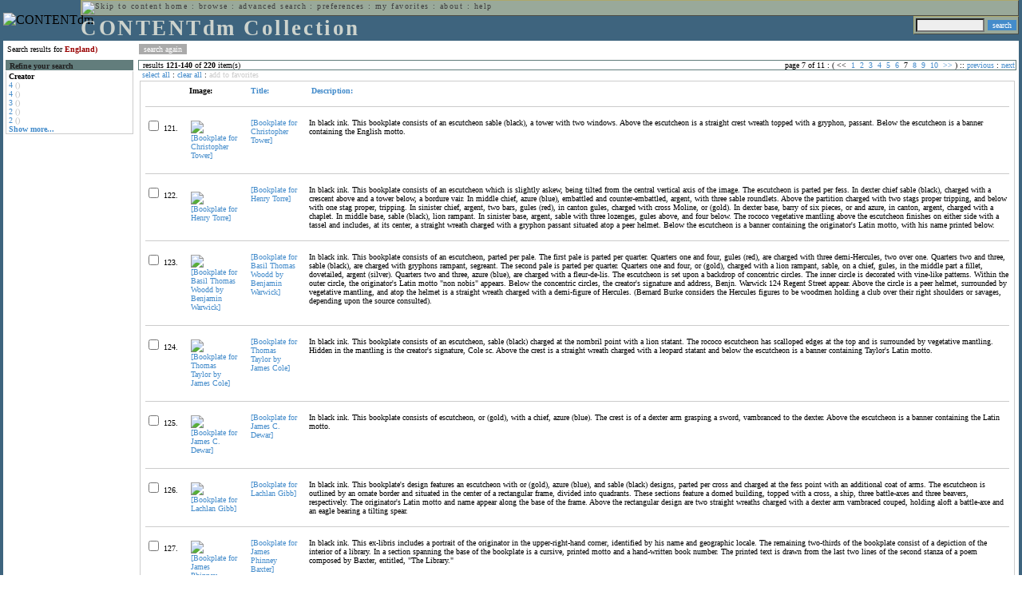

--- FILE ---
content_type: text/html; charset=UTF-8
request_url: http://cdmbackend.library.ubc.ca/cdm4/results.php?CISOOP1=any&CISOFIELD1=CISOSEARCHALL&CISOROOT=/bookplate&CISOBOX1=England)&CISOSORT=descri%7Cf&CISOSTART=1,121
body_size: 88612
content:

<!--   
CONTENTdm Version 5.2
(c) OCLC 2009. All Rights Reserved.
//-->



<!-- http://127.0.0.1:17779/!/search?query=+%28ft%3AEngland%29 and (za:f3 or za:"52.14.108.10")&group=$group.pa.cp<ITEM><DB>$pa</DB><KEY>$cp</KEY><SORT>$sort$same.ci.cp.b0</SORT></ITEM>&collection=/bookplate/&suggest=0&facet=1&maxfacet=10&rsum=b5:&facetinitial=b5:&rankboost=&proximity=strict&priority=normal&unanchoredphrases=1&maxres=20&firstres=120&rform=/!/null.htm //-->

<!DOCTYPE html PUBLIC "-//W3C//DTD XHTML 1.0 Transitional//EN"
        "http://www.w3.org/TR/xhtml1/DTD/xhtml1-transitional.dtd">
        
<html xmlns="http://www.w3.org/1999/xhtml" xml:lang="en" lang="en">
<head>

<meta http-equiv="content-type" content="text/html; charset=utf-8" />
<meta http-equiv="Expires" content="Mon, 26 Jul 1997 05:00:00 GMT" /> 
<meta http-equiv="Pragma" content="no-cache" />

<title>CONTENTdm Collection : Search Results</title>

<style type="text/css">
<!--

.maintext
	{
	font-family:verdana;
	font-size:65%;
	color:#000000;
	}

.maintextwhite
	{
	font-family:verdana;
	font-size:65%;
	color:#ffffff;
	}

.smalltext
	{
	color:#000000;
	font-family:verdana;
	font-size:65%;
	}
	
.headertext
	{
	font-family:geneva,verdana;
	font-size:170%;
	color:#cdd3cd;
	font-weight:bold;
	letter-spacing:1.9pt;
	}
	
.helpheading
	{
	font-family:verdana;
	font-size:140%;	
	color:#000000;
	font-weight:bold;	
	}

.helpsubheading
	{
	font-family:verdana;
	font-size:120%;	
	color:#000000;
	font-weight:bold;
	}
	
.red
	{
	font-family:verdana;
	font-size:100%;
	color:#990000;
	}

hr
	{
	color:#627d7c;
	}	
	
.copyright
	{
	font-family:verdana;
	font-size:65%;
	color:#99a99a;
	}
	
a.copyright
	{
	font-family:verdana;
	font-size:100%;
	color:#99a99a;
	text-decoration:none;
	}
	
a.copyright:hover
	{
	font-family:verdana;
	font-size:100%;
	color:#990000;
	text-decoration:none;
	}	

.offstatus
	{
	color:#333333;
	cursor:text;
	}
	
a.offstatus
	{
	color:#333333;
	cursor:text;
	}	
	
a.offstatus:hover
	{
	color:#333333;
	cursor:text;
	}
	
a
	{
	font-family:verdana;
	font-size:100%;
	color:#448ccb;
	text-decoration:none;
	}
	
a:hover
	{
	font-family:verdana;
	font-size:100%;
	color:#990000;
	text-decoration:none;
	}

.genmenu
	{
	font-family:geneva,verdana;
	font-size:65%;
	color:#404040;
	font-weight:normal;
	letter-spacing:1.1pt;
	text-decoration:none;
	}
	
a.genmenu
	{
	font-family:geneva,verdana;
	font-size:100%;
	color:#404040;
	font-weight:normal;
	letter-spacing:1.1pt;
	text-decoration:none;
	}
	
a.genmenu:hover
	{
	font-family:geneva,verdana;
	font-size:100%;
	color:#990000;
	font-weight:normal;
	letter-spacing:1.1pt;
	text-decoration:none;
	}

.submenu
	{
	font-family:verdana;
	font-size:65%;
	color:#202020;
	font-weight:normal;
	text-decoration:none;
	}
	
a.submenu
	{
	font-family:verdana;
	font-size:100%;
	color:#d9d7b9;
	font-weight:normal;
	text-decoration:none;
	}
	
a.submenu:hover
	{
	font-family:verdana;
	font-size:100%;
	color:#990000;
	font-weight:normal;
	text-decoration:none;
	}

.leftmenu
	{
	font-family:verdana;
	font-size:70%;
	color:#202020;
	font-weight:normal;
	text-decoration:none;
	}
	
a.leftmenu
	{
	font-family:verdana;
	font-size:100%;
	color:#202020;
	font-weight:normal;
	text-decoration:none;
	}
	
a.leftmenu:hover
	{
	font-family:verdana;
	font-size:100%;
	color:#990000;
	font-weight:normal;
	text-decoration:none;
	}

a.nonlink
	{
	font-family:verdana;
	font-size:100%;
	color:#000000;
	text-decoration:none;
	}

a.nonlink:hover
	{
	font-family:verdana;
	font-size:100%;
	color:#000000;
	text-decoration:none;
	}	
.asterix
	{
	color:#ff0000;
	font-family:verdana;
	font-size:90%;
	font-weight:bold;
	}
	
.tdtext
	{
	text-align:left;
	vertical-align:top;
	}
	
.tdviewtext
	{
	text-align:left;
	vertical-align:top;
	}
	
.tdimage
	{
	border:1px dashed #ffffff;
	background-color:#ffffff;
	padding:5px;
	}

.tdfavimage
	{	
	border:1px none #ffffff;
	background-color:;
	padding:5px;
	}
	
input
	{
	font-family:verdana;
	font-size:65%;
	color:#000000;
	background-color:#eeeeee;
	}
		
input.buttons
	{	
	font-family:verdana;
	font-size:65%;
	font-weight:normal;
	background-color:#aaaaaa;
	color:#ffffff;
	border-top-style:none;
	border-right-style:none;
	border-left-style:none;
	border-bottom-style:none;
	cursor:hand;
	}
	
input.searchbutton
	{	
	font-family:verdana;
	font-size:65%;
	font-weight:normal;
	background-color:#448ccb;
	color:#ffffff;
	border-top-style:none;
	border-right-style:none;
	border-left-style:none;
	border-bottom-style:none;
	cursor:hand;
	}

input.norm
	{	
	font-family:verdana;
	font-size:65%;
	font-weight:normal;
	color:#ffffff;
	border-top-style:none;
	border-right-style:none;
	border-left-style:none;
	border-bottom-style:none;
	cursor:hand;
	}

input.checkbox
	{	
	font-family:verdana;
	font-size:65%;
	font-weight:normal;
	color:#000000;
	border-top-style:none;
	border-right-style:none;
	border-left-style:none;
	border-bottom-style:none;
	cursor:hand;
	}
	
select
	{
	font-family:verdana;
	font-size:65%;
	color:#000000;
	background-color:#eeeeee;
	}
	
a.item
	{
	color:#000000;
	font-family:verdana;
	font-size:90%;
	font-weight:normal;
	text-decoration:none;
	}

a.item:hover
	{
	color:#990000;
	font-family:verdana;
	font-size:90%;
	font-weight:normal;
	text-decoration:none;
	}
	
.iframescroll
	{
	scrollbar-face-color:#627d7c;
	scrollbar-highlight-color:#ada86b;
	scrollbar-shadow-color:#ada86b;
	scrollbar-arrow-color:#ffffff;
	scrollbar-arrow-size:20px;
	scrollbar-track-color:#ffffff;
	scrollbar-darkshadow-color:#AAAAAA;
	scrollbar-3Dlight-color:#EEEEEE;
	}

.highlightbox 
{
	border: none;
	display:inline;
}

.transbox 
{
	border: 2px solid #ffff00;
	background-color:#ffff00;
	display:inline;
	filter:alpha(opacity=20);
	opacity:0.2;
	-moz-opacity:0.2;
}

input.searchboxes
	{
	font-family:verdana;
	font-size:65%;
	color:#000000;
	background-color:#eeeeee;
	width:200px;
	}

a.langlink
	{
	font-family:arial;
	font-size:65%;
	color:#dddddd;
	font-weight:bold;
	letter-spacing:1.1pt;
	text-decoration:none;
	}
	
a.langlink:hover
	{
	font-family:arial;
	font-size:65%;
	color:#ffffff;
	font-weight:bold;
	letter-spacing:1.1pt;
	text-decoration:none;
	}

.res_submenu
	{
	font-family:verdana;
	font-size:65%;
	color:#000000;
	text-decoration:none;
	}
	
a.res_submenu
	{
	color:#448ccb;
	font-size:100%;
	text-decoration:none;
	}
	
a.res_submenu:hover
	{
	color:#990000;
	font-size:100%;
	text-decoration:none;
	}
	
a.addfavoffstatus
	{
	color:#cccccc;
	cursor:text;
	}	
	
a.addfavoffstatus:hover
	{
	color:#cccccc;
	cursor:text;
	}	
//-->
</style>


<script language="JavaScript" type="text/javascript">
<!--
// php definitions assigned to javascript variables for global.js
var thisdomain = "cdmbackend.library.ubc.ca";
var error_cookies = "Cookies must be enabled for this functionality.";
var page_bgColor = "#ffffff";
var status_off = "#333333";
var status_on = "#ff0000";
var already_fav = "One or more of the items you selected has been added previously to My Favorites.";
var too_many_fav = "The items selected cannot be added. The maximum number of items in My Favorites is limited to 100. Either delete existing items from My Favorites or add fewer items.";
var prefs_saved = "Your preferences have been updated.";
var added_fav = "Items have been added to My Favorites.";
var max_fav = 100;
var pad_height = 10;
var head_height = 89;
var bot_menu = 0;
var fav_menu_width = 212;
var doc_menu_width = 216;
var doc_menu_height = 62;
//-->
</script>	  



<script language="JavaScript" type="text/javascript" src="jscripts/global.js"></script>


<script language="javascript" type="text/javascript">
<!--
document.cookie="SEARCH=dc<0>CISOSEARCHALL%3CEngland%29%3E;path=/";
//-->
</script>

</head>

<body marginwidth="0" topmargin="0" leftmargin="0" marginheight="0" bgcolor="#ffffff" onclick="isStatus()">

<a name="pagetopper"></a>

<table cellpadding="0" cellspacing="0" border="0" width="100%">
<tr>
	<td rowspan="20" bgcolor="#3e647e" width="2">&nbsp;</td>
	<td>


<table cellpadding="0" cellspacing="0" border="0" bgcolor="#3e647e" width="100%">
<tr>
	<td><img src="images/spacer.gif" width="1" height="2" border="0" alt="" /></td>
</tr>
<tr>
	<td>

	<table cellpadding="0" cellspacing="0" border="0" width="100%">	
	<tr>
		<td rowspan="2" nowrap="nowrap"><img src="images/logo64.gif" width="64" height="64" alt="CONTENTdm" TITLE="CONTENTdm" /><img src="images/spacer.gif" width="5" height="1" border="0" alt="" /></td>
		<td colspan="3" valign="top">



<table cellpadding="1" cellspacing="0" border="0" width="100%" bgcolor="#99a99a" title="global menu">


<form name="bell" method="get" action="/dmscripts/admin/login.exe">
	
<tr>
	<td align="left" style="border-bottom: 1px solid #4c4c45;border-left: 1px solid #ada86b;border-top: 1px solid #ada86b" nowrap="nowrap"><span class="genmenu"><a class="genmenu" href="#content" title="Skip to content"><img src="images/spacer.gif" width="1" height="1" border="0" alt="Skip to content" /></a>&nbsp;<a class="genmenu" href="/index.php" title="Home">home</a> : <a class="genmenu" href="browse.php" title="Browse">browse</a> : <a class="genmenu" href="search.php" title="Advanced Search">advanced search</a> : <a class="genmenu" href="preferences.php" title="Preferences">preferences</a> : <a class="genmenu" href="favorites.php" title="My Favorites">my favorites</a> : <a class="genmenu" href="about.php" title="About">about</a> : <a class="genmenu" href="help.php#search_results" title="Help">help</a>&nbsp;</span></td>
	<td valign="bottom" align="right" style="border-top: 1px solid #ada86b;border-bottom: 1px solid #4c4c45;border-right: 1px solid #4c4c45" nowrap="nowrap"><span class="genmenu">


	&nbsp;</span></td>

	
</tr>

</form>

</table>

		</td>
	</tr>
	<tr>
		<td valign="bottom" align="left" width="90%"><span class="headertext">CONTENTdm Collection</span></td>
		<td><img src="images/spacer.gif" width="1" height="48" border="0" alt="" /></td>
		<td valign="top" align="right">		

		<table cellpadding="0" cellspacing="0" border="0" bgcolor="#3e647e" align="right">
		<tr>
			<td align="right">
			
			<table cellpadding="2" cellspacing="0" border="0" bgcolor="#99a99a">		

			<form name="simplesearchform" method="get" action="results.php" onsubmit="javascript:if(document.simplesearchform.CISOBOX1.value==''){alert('Enter a valid search term.');return false;}else{dmTextCookie(document.simplesearchform.CISOBOX1);return true;}">

			<tr>
				<td nowrap="nowrap" style="border-left: 1px solid #ada86b;border-top: 1px solid #ada86b;border-bottom: 1px solid #4c4c45"><input type="hidden" name="CISOOP1" value="any" /><input type="text" value="" name="CISOBOX1" size="12" title="simple search field" /><input type="hidden" name="CISOFIELD1" value="CISOSEARCHALL" /><input type="hidden" name="CISOROOT" value="all" /></td><td style="border-top: 1px solid #ada86b;border-right: 1px solid #4c4c45;border-bottom: 1px solid #4c4c45"><input type="submit" value="search" title="Search" class="searchbutton" /></td>
			</tr>

			</form>		

			</table>
		
			</td>
		</tr>
		
		
		
		</table>
		
		</td>
	</tr>
	</table>
	
	</td>
</tr>
<tr>
	<td><img src="images/spacer.gif" width="1" height="2" border="0" alt="" /></td>
</tr>
</table>

	</td>
	<td rowspan="20" bgcolor="#3e647e" width="2">&nbsp;</td>
</tr>

<tr>
	<td valign="top" align="left">
	
	<a name="content"></a>

	<table cellpadding="0" cellspacing="0" border="0" width="100%">
	<tr>
		<td align="left" valign="top">

<!-- +++++++ >>> start content here +++++++ //-->
<!-- +++++++ >>> start content here +++++++ //-->
<!-- +++++++ >>> start content here +++++++ //-->


<table cellpadding="0" cellspacing="0" border="0" width="100%">
<tr>
	<td colspan="3"><img src="images/spacer.gif" width="1" height="5" border="0" alt="" /></td>
</tr>
<tr>
	<td align="left" nowrap="nowrap" style="padding-right:10px;padding-left:5px"><span class="maintext">Search results for	
	<span class="red"><b>England)</b></span>	
	</span></td>
	<td align="left" nowrap="nowrap" style="padding-bottom:3px">&nbsp;<input type="button" value="search again" title="Search again" class="buttons" onclick="location.href='search.php?CISOROOT=/bookplate'" />&nbsp;</td>
	<td align="right" width="80%"><span class="maintext"></span></td>
</tr>
	<tr>
		<td colspan="3"><img src="images/spacer.gif" width="1" height="3" border="0" alt="" /></td>
	</tr>
</table>


<table cellpadding="3" cellspacing="0" border="0" width="100%">
<tr>


	<td align="left" valign="top" width="160">
	
	<table cellpadding="0" cellspacing="0" border="0" width="100%" style="border-top: 2px solid #627d7c">
<tr bgcolor="#627d7c">
	<td align="left" width="5"><img src="images/spacer.gif" width="5" height="18" alt="" /></td>
	<td align="left" nowrap="nowrap"><span class="submenu"><b>Refine your search</b></span></td>	
</tr>

<tr>
	<td align="left" valign="top" colspan="2" style="padding-left:3px;border-top: 2px solid #ffffff;border-left: 1px solid #cccccc;border-right: 1px solid #cccccc;border-bottom: 1px solid #cccccc"><span class="maintext">
		
<b>Creator</b><br><a href="results.php?CISOOP1=any&CISOBOX1=England%29&CISOFIELD1=CISOSEARCHALL&CISOOP2=all&CISOBOX2=4&CISOFIELD2=creato&CISOROOT=/bookplate&t=s" title="4">4</a> <span style="color:#bbbbbb">()</span><br><a href="results.php?CISOOP1=any&CISOBOX1=England%29&CISOFIELD1=CISOSEARCHALL&CISOOP2=all&CISOBOX2=4&CISOFIELD2=creato&CISOROOT=/bookplate&t=s" title="4">4</a> <span style="color:#bbbbbb">()</span><br><a href="results.php?CISOOP1=any&CISOBOX1=England%29&CISOFIELD1=CISOSEARCHALL&CISOOP2=all&CISOBOX2=3&CISOFIELD2=creato&CISOROOT=/bookplate&t=s" title="3">3</a> <span style="color:#bbbbbb">()</span><br><a href="results.php?CISOOP1=any&CISOBOX1=England%29&CISOFIELD1=CISOSEARCHALL&CISOOP2=all&CISOBOX2=2&CISOFIELD2=creato&CISOROOT=/bookplate&t=s" title="2">2</a> <span style="color:#bbbbbb">()</span><br><a href="results.php?CISOOP1=any&CISOBOX1=England%29&CISOFIELD1=CISOSEARCHALL&CISOOP2=all&CISOBOX2=2&CISOFIELD2=creato&CISOROOT=/bookplate&t=s" title="2">2</a> <span style="color:#bbbbbb">()</span><br /><b><a href="results.php?CISOOP1=any&CISOFIELD1=CISOSEARCHALL&CISOROOT=/bookplate&CISOBOX1=England)&CISOSORT=descri%7Cf&CISOSTART=1,121&n=25,5,5,5,5">Show more...</a></b>		
	</span></td>
</tr>
</table>
	


	<br /><img src="images/spacer.gif" width="160" height="1" border="0" alt="" />
	</td>
	

	<td align="left" valign="top">
	
	<table cellpadding="0" cellspacing="0" border="0" width="100%" bgcolor="#ffffff">
<tr>
	<td align="left" style="border-top: 1px solid #627d7c;border-bottom: 1px solid #627d7c;border-left: 1px solid #627d7c" width="5"><img src="images/spacer.gif" width="5" height="18" alt="" /></td>
	<td align="left" style="border-top: 1px solid #627d7c;border-bottom: 1px solid #627d7c" nowrap="nowrap" width="70%"><span class="res_submenu">results <b>121</b>-<b>140</b> of <b>220</b> item(s)&nbsp;</span></td>
	<td align="right" style="border-top: 1px solid #627d7c;border-bottom: 1px solid #627d7c" nowrap="nowrap"><span class="res_submenu">

page 7 of 11 : ( <span class="res_offstatus"><<</span> &#160;<a class="res_submenu" href="/cdm4/results.php?CISOOP1=any&CISOFIELD1=CISOSEARCHALL&CISOROOT=/bookplate&CISOBOX1=England)&CISOSORT=descri%7Cf&CISOSTART=1,1" title="Go to page 1">1</a>&#160;&#160;<a class="res_submenu" href="/cdm4/results.php?CISOOP1=any&CISOFIELD1=CISOSEARCHALL&CISOROOT=/bookplate&CISOBOX1=England)&CISOSORT=descri%7Cf&CISOSTART=1,21" title="Go to page 2">2</a>&#160;&#160;<a class="res_submenu" href="/cdm4/results.php?CISOOP1=any&CISOFIELD1=CISOSEARCHALL&CISOROOT=/bookplate&CISOBOX1=England)&CISOSORT=descri%7Cf&CISOSTART=1,41" title="Go to page 3">3</a>&#160;&#160;<a class="res_submenu" href="/cdm4/results.php?CISOOP1=any&CISOFIELD1=CISOSEARCHALL&CISOROOT=/bookplate&CISOBOX1=England)&CISOSORT=descri%7Cf&CISOSTART=1,61" title="Go to page 4">4</a>&#160;&#160;<a class="res_submenu" href="/cdm4/results.php?CISOOP1=any&CISOFIELD1=CISOSEARCHALL&CISOROOT=/bookplate&CISOBOX1=England)&CISOSORT=descri%7Cf&CISOSTART=1,81" title="Go to page 5">5</a>&#160;&#160;<a class="res_submenu" href="/cdm4/results.php?CISOOP1=any&CISOFIELD1=CISOSEARCHALL&CISOROOT=/bookplate&CISOBOX1=England)&CISOSORT=descri%7Cf&CISOSTART=1,101" title="Go to page 6">6</a>&#160;&#160;7&#160;&#160;<a class="res_submenu" href="/cdm4/results.php?CISOOP1=any&CISOFIELD1=CISOSEARCHALL&CISOROOT=/bookplate&CISOBOX1=England)&CISOSORT=descri%7Cf&CISOSTART=1,141" title="Go to page 8">8</a>&#160;&#160;<a class="res_submenu" href="/cdm4/results.php?CISOOP1=any&CISOFIELD1=CISOSEARCHALL&CISOROOT=/bookplate&CISOBOX1=England)&CISOSORT=descri%7Cf&CISOSTART=1,161" title="Go to page 9">9</a>&#160;&#160;<a class="res_submenu" href="/cdm4/results.php?CISOOP1=any&CISOFIELD1=CISOSEARCHALL&CISOROOT=/bookplate&CISOBOX1=England)&CISOSORT=descri%7Cf&CISOSTART=1,181" title="Go to page 10">10</a>&#160; <a class="res_submenu" href="/cdm4/results.php?CISOOP1=any&CISOFIELD1=CISOSEARCHALL&CISOROOT=/bookplate&CISOBOX1=England)&CISOSORT=descri%7Cf&CISOSTART=11,201" title="Next page">>></a> ) ::  <a class="res_submenu" href="/cdm4/results.php?CISOOP1=any&CISOFIELD1=CISOSEARCHALL&CISOROOT=/bookplate&CISOBOX1=England)&CISOSORT=descri%7Cf&CISOSTART=1,101" title="Previous page">previous</a> : <a class="res_submenu" href="/cdm4/results.php?CISOOP1=any&CISOFIELD1=CISOSEARCHALL&CISOROOT=/bookplate&CISOBOX1=England)&CISOSORT=descri%7Cf&CISOSTART=1,141" title="Next page">next</a>

	</span></td>
	<td align="left" style="border-top: 1px solid #627d7c;border-bottom: 1px solid #627d7c;border-right: 1px solid #627d7c"><img src="images/spacer.gif" width="5" height="18" alt="" /></td>	
</tr>
</table>	<table cellpadding="0" cellspacing="0" border="0" width="100%">
<tr>
	<td align="left" width="5"><img src="images/spacer.gif" width="5" height="28" alt="" /></td>
	<td align="left" nowrap="nowrap"><span class="maintext">
	
	<a href="javascript:checkAll()" title="Select all items">select all</a> : <a href="javascript:clearAll()" title="Clear all items">clear all</a> :	
	<a id="adfav[1]" class="addfavoffstatus" href="javascript:addItemsFav(document.searchResultsForm)" title="Add item(s) to My Favorites">
	add to favorites</a></span></td>

	<td align="right"><span class="maintext"></span></td>	
</tr>
</table>	
<table cellpadding="2" cellspacing="0" border="0" width="100%">
<tr>
	<td align="left" valign="top">

	<table cellpadding="3" cellspacing="0" border="0" width="100%">
	<tr>
		<td align="left" valign="top" style="border: 1px solid #cccccc">

		<table cellpadding="3" cellspacing="0" border="0" width="100%" summary="Search results for">

		<form name="searchResultsForm">

		<input type="hidden" name="act" value="addtofav" />

<tr>
		<th class="tdtext"><span class="maintext">&nbsp;</span></th><th class="tdtext" style="border-left: 8px solid #ffffff"><span class="maintext">Image:</span></th><th class="tdtext" nowrap="nowrap" style="border-left: 8px solid #ffffff"><span class="maintext"> <a href="/cdm4/results.php?CISOOP1=any&CISOFIELD1=CISOSEARCHALL&CISOROOT=/bookplate&CISOBOX1=England)&CISOSTART=1,121&CISOSORT=title|f" title="Sort by Title"> Title:</a></span></th><th class="tdtext" nowrap="nowrap" style="border-left: 8px solid #ffffff"><span class="maintext"> <a href="/cdm4/results.php?CISOOP1=any&CISOFIELD1=CISOSEARCHALL&CISOROOT=/bookplate&CISOBOX1=England)&CISOSTART=1,121&CISOSORT=descri|r" title="Reverse sort by Description"><img src="/cdm4/images/up_arrow.gif" width="9" height="9" border="0" alt="" /> Description:</a></span></th></tr>
		<tr>
			<td colspan="4"><hr noshade size="1" color=#cccccc></td></tr><tr>
		<td class="tdtext" nowrap="nowrap"><input type="checkbox" name="chk[]" value="/bookplate|608" title="[Bookplate for Christopher Tower] " /><span class="maintext"> 121. </span></td><td class="tdimage" align="left" style="border-left: 8px solid #ffffff"><span class="maintext"><a href="item_viewer.php?CISOROOT=/bookplate&CISOPTR=608&CISOBOX=1&REC=1" title="[Bookplate for Christopher Tower] " onclick="dmSessCookie('refer','http%3A%2F%2Fcdmbackend.library.ubc.ca%2Fcdm4%2Fresults.php%3FCISOOP1%3Dany%26CISOFIELD1%3DCISOSEARCHALL%26CISOROOT%3D%2Fbookplate%26CISOBOX1%3DEngland%29%26CISOSORT%3Ddescri%257Cf%26CISOSTART%3D1%2C121%26QUY%3D20%2C%7C%2Fbookplate+608+jpg+-1%7C%2Fbookplate+604+jpg+-1%7C%2Fbookplate+619+jpg+-1%7C%2Fbookplate+620+jpg+-1%7C%2Fbookplate+516+jpg+-1%7C%2Fbookplate+758+jpg+-1%7C%2Fbookplate+673+jpg+-1%7C%2Fbookplate+921+jpg+-1%7C%2Fbookplate+872+jp2+-1%7C%2Fbookplate+876+jpg+-1%7C%2Fbookplate+528+jpg+-1%7C%2Fbookplate+427+jpg+-1%7C%2Fbookplate+238+jpg+-1%7C%2Fbookplate+1213+jp2+-1%7C%2Fbookplate+166+jpg+-1%7C%2Fbookplate+161+jpg+-1%7C%2Fbookplate+1220+jp2+-1%7C%2Fbookplate+1164+jp2+-1%7C%2Fbookplate+978+jpg+-1%7C%2Fbookplate+1137+jp2+-1');dmSessCookie('DMDOCSTAT','CISOROOT=/bookplate')" target="_top"><img src="/cgi-bin/thumbnail.exe?CISOROOT=/bookplate&CISOPTR=608" width="47" height="80" border="0" alt="[Bookplate for Christopher Tower] " title="[Bookplate for Christopher Tower] " /></a></span></td><td class="tdtext" style="border-left: 8px solid #ffffff"><span class="maintext"><a href="item_viewer.php?CISOROOT=/bookplate&CISOPTR=608&CISOBOX=1&REC=1" title="[Bookplate for Christopher Tower] " onclick="dmSessCookie('refer','http%3A%2F%2Fcdmbackend.library.ubc.ca%2Fcdm4%2Fresults.php%3FCISOOP1%3Dany%26CISOFIELD1%3DCISOSEARCHALL%26CISOROOT%3D%2Fbookplate%26CISOBOX1%3DEngland%29%26CISOSORT%3Ddescri%257Cf%26CISOSTART%3D1%2C121%26QUY%3D20%2C%7C%2Fbookplate+608+jpg+-1%7C%2Fbookplate+604+jpg+-1%7C%2Fbookplate+619+jpg+-1%7C%2Fbookplate+620+jpg+-1%7C%2Fbookplate+516+jpg+-1%7C%2Fbookplate+758+jpg+-1%7C%2Fbookplate+673+jpg+-1%7C%2Fbookplate+921+jpg+-1%7C%2Fbookplate+872+jp2+-1%7C%2Fbookplate+876+jpg+-1%7C%2Fbookplate+528+jpg+-1%7C%2Fbookplate+427+jpg+-1%7C%2Fbookplate+238+jpg+-1%7C%2Fbookplate+1213+jp2+-1%7C%2Fbookplate+166+jpg+-1%7C%2Fbookplate+161+jpg+-1%7C%2Fbookplate+1220+jp2+-1%7C%2Fbookplate+1164+jp2+-1%7C%2Fbookplate+978+jpg+-1%7C%2Fbookplate+1137+jp2+-1');dmSessCookie('DMDOCSTAT','CISOROOT=/bookplate')" target="_top">[Bookplate for Christopher Tower] </a></span></td><td class="tdtext" style="border-left: 8px solid #ffffff"><span class="maintext">In black ink. This bookplate consists of an escutcheon sable (black), a tower with two windows. Above the escutcheon is a straight crest wreath topped with a gryphon, passant. Below the escutcheon is a banner containing the English motto. </span></td></tr>
				<tr>
					<td colspan="4"><hr noshade size="1" color=#cccccc></td>
				</tr><tr>
		<td class="tdtext" nowrap="nowrap"><input type="checkbox" name="chk[]" value="/bookplate|604" title="[Bookplate for Henry Torre] " /><span class="maintext"> 122. </span></td><td class="tdimage" align="left" style="border-left: 8px solid #ffffff"><span class="maintext"><a href="item_viewer.php?CISOROOT=/bookplate&CISOPTR=604&CISOBOX=1&REC=2" title="[Bookplate for Henry Torre] " onclick="dmSessCookie('refer','http%3A%2F%2Fcdmbackend.library.ubc.ca%2Fcdm4%2Fresults.php%3FCISOOP1%3Dany%26CISOFIELD1%3DCISOSEARCHALL%26CISOROOT%3D%2Fbookplate%26CISOBOX1%3DEngland%29%26CISOSORT%3Ddescri%257Cf%26CISOSTART%3D1%2C121%26QUY%3D20%2C%7C%2Fbookplate+608+jpg+-1%7C%2Fbookplate+604+jpg+-1%7C%2Fbookplate+619+jpg+-1%7C%2Fbookplate+620+jpg+-1%7C%2Fbookplate+516+jpg+-1%7C%2Fbookplate+758+jpg+-1%7C%2Fbookplate+673+jpg+-1%7C%2Fbookplate+921+jpg+-1%7C%2Fbookplate+872+jp2+-1%7C%2Fbookplate+876+jpg+-1%7C%2Fbookplate+528+jpg+-1%7C%2Fbookplate+427+jpg+-1%7C%2Fbookplate+238+jpg+-1%7C%2Fbookplate+1213+jp2+-1%7C%2Fbookplate+166+jpg+-1%7C%2Fbookplate+161+jpg+-1%7C%2Fbookplate+1220+jp2+-1%7C%2Fbookplate+1164+jp2+-1%7C%2Fbookplate+978+jpg+-1%7C%2Fbookplate+1137+jp2+-1');dmSessCookie('DMDOCSTAT','CISOROOT=/bookplate')" target="_top"><img src="/cgi-bin/thumbnail.exe?CISOROOT=/bookplate&CISOPTR=604" width="59" height="80" border="0" alt="[Bookplate for Henry Torre] " title="[Bookplate for Henry Torre] " /></a></span></td><td class="tdtext" style="border-left: 8px solid #ffffff"><span class="maintext"><a href="item_viewer.php?CISOROOT=/bookplate&CISOPTR=604&CISOBOX=1&REC=2" title="[Bookplate for Henry Torre] " onclick="dmSessCookie('refer','http%3A%2F%2Fcdmbackend.library.ubc.ca%2Fcdm4%2Fresults.php%3FCISOOP1%3Dany%26CISOFIELD1%3DCISOSEARCHALL%26CISOROOT%3D%2Fbookplate%26CISOBOX1%3DEngland%29%26CISOSORT%3Ddescri%257Cf%26CISOSTART%3D1%2C121%26QUY%3D20%2C%7C%2Fbookplate+608+jpg+-1%7C%2Fbookplate+604+jpg+-1%7C%2Fbookplate+619+jpg+-1%7C%2Fbookplate+620+jpg+-1%7C%2Fbookplate+516+jpg+-1%7C%2Fbookplate+758+jpg+-1%7C%2Fbookplate+673+jpg+-1%7C%2Fbookplate+921+jpg+-1%7C%2Fbookplate+872+jp2+-1%7C%2Fbookplate+876+jpg+-1%7C%2Fbookplate+528+jpg+-1%7C%2Fbookplate+427+jpg+-1%7C%2Fbookplate+238+jpg+-1%7C%2Fbookplate+1213+jp2+-1%7C%2Fbookplate+166+jpg+-1%7C%2Fbookplate+161+jpg+-1%7C%2Fbookplate+1220+jp2+-1%7C%2Fbookplate+1164+jp2+-1%7C%2Fbookplate+978+jpg+-1%7C%2Fbookplate+1137+jp2+-1');dmSessCookie('DMDOCSTAT','CISOROOT=/bookplate')" target="_top">[Bookplate for Henry Torre] </a></span></td><td class="tdtext" style="border-left: 8px solid #ffffff"><span class="maintext">In black ink. This bookplate consists of an escutcheon which is slightly askew, being tilted from the central vertical axis of the image. The escutcheon is parted per fess. In dexter chief sable (black), charged with a crescent above and a tower below, a bordure vair. In middle chief, azure (blue), embattled and counter-embattled, argent, with three sable roundlets. Above the partition charged with two stags proper tripping, and below with one stag proper, tripping. In sinister chief, argent, two bars, gules (red), in canton gules, charged with cross Moline, or (gold). In dexter base, barry of six pieces, or and azure, in canton, argent, charged with a chaplet. In middle base, sable (black), lion rampant. In sinister base, argent, sable with three lozenges, gules above, and four below. The rococo vegetative mantling above the escutcheon finishes on either side with a tassel and includes, at its center, a straight wreath charged with a gryphon passant situated atop a peer helmet. Below the escutcheon is a banner containing the originator's Latin motto, with his name printed below. </span></td></tr>
				<tr>
					<td colspan="4"><hr noshade size="1" color=#cccccc></td>
				</tr><tr>
		<td class="tdtext" nowrap="nowrap"><input type="checkbox" name="chk[]" value="/bookplate|619" title="[Bookplate for Basil Thomas Woodd by Benjamin Warwick] " /><span class="maintext"> 123. </span></td><td class="tdimage" align="left" style="border-left: 8px solid #ffffff"><span class="maintext"><a href="item_viewer.php?CISOROOT=/bookplate&CISOPTR=619&CISOBOX=1&REC=3" title="[Bookplate for Basil Thomas Woodd by Benjamin Warwick] " onclick="dmSessCookie('refer','http%3A%2F%2Fcdmbackend.library.ubc.ca%2Fcdm4%2Fresults.php%3FCISOOP1%3Dany%26CISOFIELD1%3DCISOSEARCHALL%26CISOROOT%3D%2Fbookplate%26CISOBOX1%3DEngland%29%26CISOSORT%3Ddescri%257Cf%26CISOSTART%3D1%2C121%26QUY%3D20%2C%7C%2Fbookplate+608+jpg+-1%7C%2Fbookplate+604+jpg+-1%7C%2Fbookplate+619+jpg+-1%7C%2Fbookplate+620+jpg+-1%7C%2Fbookplate+516+jpg+-1%7C%2Fbookplate+758+jpg+-1%7C%2Fbookplate+673+jpg+-1%7C%2Fbookplate+921+jpg+-1%7C%2Fbookplate+872+jp2+-1%7C%2Fbookplate+876+jpg+-1%7C%2Fbookplate+528+jpg+-1%7C%2Fbookplate+427+jpg+-1%7C%2Fbookplate+238+jpg+-1%7C%2Fbookplate+1213+jp2+-1%7C%2Fbookplate+166+jpg+-1%7C%2Fbookplate+161+jpg+-1%7C%2Fbookplate+1220+jp2+-1%7C%2Fbookplate+1164+jp2+-1%7C%2Fbookplate+978+jpg+-1%7C%2Fbookplate+1137+jp2+-1');dmSessCookie('DMDOCSTAT','CISOROOT=/bookplate')" target="_top"><img src="/cgi-bin/thumbnail.exe?CISOROOT=/bookplate&CISOPTR=619" width="55" height="80" border="0" alt="[Bookplate for Basil Thomas Woodd by Benjamin Warwick] " title="[Bookplate for Basil Thomas Woodd by Benjamin Warwick] " /></a></span></td><td class="tdtext" style="border-left: 8px solid #ffffff"><span class="maintext"><a href="item_viewer.php?CISOROOT=/bookplate&CISOPTR=619&CISOBOX=1&REC=3" title="[Bookplate for Basil Thomas Woodd by Benjamin Warwick] " onclick="dmSessCookie('refer','http%3A%2F%2Fcdmbackend.library.ubc.ca%2Fcdm4%2Fresults.php%3FCISOOP1%3Dany%26CISOFIELD1%3DCISOSEARCHALL%26CISOROOT%3D%2Fbookplate%26CISOBOX1%3DEngland%29%26CISOSORT%3Ddescri%257Cf%26CISOSTART%3D1%2C121%26QUY%3D20%2C%7C%2Fbookplate+608+jpg+-1%7C%2Fbookplate+604+jpg+-1%7C%2Fbookplate+619+jpg+-1%7C%2Fbookplate+620+jpg+-1%7C%2Fbookplate+516+jpg+-1%7C%2Fbookplate+758+jpg+-1%7C%2Fbookplate+673+jpg+-1%7C%2Fbookplate+921+jpg+-1%7C%2Fbookplate+872+jp2+-1%7C%2Fbookplate+876+jpg+-1%7C%2Fbookplate+528+jpg+-1%7C%2Fbookplate+427+jpg+-1%7C%2Fbookplate+238+jpg+-1%7C%2Fbookplate+1213+jp2+-1%7C%2Fbookplate+166+jpg+-1%7C%2Fbookplate+161+jpg+-1%7C%2Fbookplate+1220+jp2+-1%7C%2Fbookplate+1164+jp2+-1%7C%2Fbookplate+978+jpg+-1%7C%2Fbookplate+1137+jp2+-1');dmSessCookie('DMDOCSTAT','CISOROOT=/bookplate')" target="_top">[Bookplate for Basil Thomas Woodd by Benjamin Warwick] </a></span></td><td class="tdtext" style="border-left: 8px solid #ffffff"><span class="maintext">In black ink. This bookplate consists of an escutcheon, parted per pale. The first pale is parted per quarter. Quarters one and four, gules (red), are charged with three demi-Hercules, two over one. Quarters two and three, sable (black), are charged with gryphons rampant, segreant. The second pale is parted per quarter. Quarters one and four, or (gold), charged with a lion rampant, sable, on a chief, gules, in the middle part a fillet, dovetailed, argent (silver). Quarters two and three, azure (blue), are charged with a fleur-de-lis. The escutcheon is set upon a backdrop of concentric circles. The inner circle is decorated with vine-like patterns. Within the outer circle, the originator's Latin motto "non nobis" appears. Below the concentric circles, the creator's signature and address, Benjn. Warwick 124 Regent Street appear. Above the circle is a peer helmet, surrounded by vegetative mantling, and atop the helmet is a straight wreath charged with a demi-figure of Hercules. (Bernard Burke considers the Hercules figures to be woodmen holding a club over their right shoulders or savages, depending upon the source consulted). </span></td></tr>
				<tr>
					<td colspan="4"><hr noshade size="1" color=#cccccc></td>
				</tr><tr>
		<td class="tdtext" nowrap="nowrap"><input type="checkbox" name="chk[]" value="/bookplate|620" title="[Bookplate for Thomas Taylor by James Cole] " /><span class="maintext"> 124. </span></td><td class="tdimage" align="left" style="border-left: 8px solid #ffffff"><span class="maintext"><a href="item_viewer.php?CISOROOT=/bookplate&CISOPTR=620&CISOBOX=1&REC=4" title="[Bookplate for Thomas Taylor by James Cole] " onclick="dmSessCookie('refer','http%3A%2F%2Fcdmbackend.library.ubc.ca%2Fcdm4%2Fresults.php%3FCISOOP1%3Dany%26CISOFIELD1%3DCISOSEARCHALL%26CISOROOT%3D%2Fbookplate%26CISOBOX1%3DEngland%29%26CISOSORT%3Ddescri%257Cf%26CISOSTART%3D1%2C121%26QUY%3D20%2C%7C%2Fbookplate+608+jpg+-1%7C%2Fbookplate+604+jpg+-1%7C%2Fbookplate+619+jpg+-1%7C%2Fbookplate+620+jpg+-1%7C%2Fbookplate+516+jpg+-1%7C%2Fbookplate+758+jpg+-1%7C%2Fbookplate+673+jpg+-1%7C%2Fbookplate+921+jpg+-1%7C%2Fbookplate+872+jp2+-1%7C%2Fbookplate+876+jpg+-1%7C%2Fbookplate+528+jpg+-1%7C%2Fbookplate+427+jpg+-1%7C%2Fbookplate+238+jpg+-1%7C%2Fbookplate+1213+jp2+-1%7C%2Fbookplate+166+jpg+-1%7C%2Fbookplate+161+jpg+-1%7C%2Fbookplate+1220+jp2+-1%7C%2Fbookplate+1164+jp2+-1%7C%2Fbookplate+978+jpg+-1%7C%2Fbookplate+1137+jp2+-1');dmSessCookie('DMDOCSTAT','CISOROOT=/bookplate')" target="_top"><img src="/cgi-bin/thumbnail.exe?CISOROOT=/bookplate&CISOPTR=620" width="66" height="80" border="0" alt="[Bookplate for Thomas Taylor by James Cole] " title="[Bookplate for Thomas Taylor by James Cole] " /></a></span></td><td class="tdtext" style="border-left: 8px solid #ffffff"><span class="maintext"><a href="item_viewer.php?CISOROOT=/bookplate&CISOPTR=620&CISOBOX=1&REC=4" title="[Bookplate for Thomas Taylor by James Cole] " onclick="dmSessCookie('refer','http%3A%2F%2Fcdmbackend.library.ubc.ca%2Fcdm4%2Fresults.php%3FCISOOP1%3Dany%26CISOFIELD1%3DCISOSEARCHALL%26CISOROOT%3D%2Fbookplate%26CISOBOX1%3DEngland%29%26CISOSORT%3Ddescri%257Cf%26CISOSTART%3D1%2C121%26QUY%3D20%2C%7C%2Fbookplate+608+jpg+-1%7C%2Fbookplate+604+jpg+-1%7C%2Fbookplate+619+jpg+-1%7C%2Fbookplate+620+jpg+-1%7C%2Fbookplate+516+jpg+-1%7C%2Fbookplate+758+jpg+-1%7C%2Fbookplate+673+jpg+-1%7C%2Fbookplate+921+jpg+-1%7C%2Fbookplate+872+jp2+-1%7C%2Fbookplate+876+jpg+-1%7C%2Fbookplate+528+jpg+-1%7C%2Fbookplate+427+jpg+-1%7C%2Fbookplate+238+jpg+-1%7C%2Fbookplate+1213+jp2+-1%7C%2Fbookplate+166+jpg+-1%7C%2Fbookplate+161+jpg+-1%7C%2Fbookplate+1220+jp2+-1%7C%2Fbookplate+1164+jp2+-1%7C%2Fbookplate+978+jpg+-1%7C%2Fbookplate+1137+jp2+-1');dmSessCookie('DMDOCSTAT','CISOROOT=/bookplate')" target="_top">[Bookplate for Thomas Taylor by James Cole] </a></span></td><td class="tdtext" style="border-left: 8px solid #ffffff"><span class="maintext">In black ink. This bookplate consists of an escutcheon, sable (black) charged at the nombril point with a lion statant. The rococo escutcheon has scalloped edges at the top and is surrounded by vegetative mantling. Hidden in the mantling is the creator's signature, Cole sc. Above the crest is a straight wreath charged with a leopard statant and below the escutcheon is a banner containing Taylor's Latin motto. </span></td></tr>
				<tr>
					<td colspan="4"><hr noshade size="1" color=#cccccc></td>
				</tr><tr>
		<td class="tdtext" nowrap="nowrap"><input type="checkbox" name="chk[]" value="/bookplate|516" title="[Bookplate for James C. Dewar] " /><span class="maintext"> 125. </span></td><td class="tdimage" align="left" style="border-left: 8px solid #ffffff"><span class="maintext"><a href="item_viewer.php?CISOROOT=/bookplate&CISOPTR=516&CISOBOX=1&REC=5" title="[Bookplate for James C. Dewar] " onclick="dmSessCookie('refer','http%3A%2F%2Fcdmbackend.library.ubc.ca%2Fcdm4%2Fresults.php%3FCISOOP1%3Dany%26CISOFIELD1%3DCISOSEARCHALL%26CISOROOT%3D%2Fbookplate%26CISOBOX1%3DEngland%29%26CISOSORT%3Ddescri%257Cf%26CISOSTART%3D1%2C121%26QUY%3D20%2C%7C%2Fbookplate+608+jpg+-1%7C%2Fbookplate+604+jpg+-1%7C%2Fbookplate+619+jpg+-1%7C%2Fbookplate+620+jpg+-1%7C%2Fbookplate+516+jpg+-1%7C%2Fbookplate+758+jpg+-1%7C%2Fbookplate+673+jpg+-1%7C%2Fbookplate+921+jpg+-1%7C%2Fbookplate+872+jp2+-1%7C%2Fbookplate+876+jpg+-1%7C%2Fbookplate+528+jpg+-1%7C%2Fbookplate+427+jpg+-1%7C%2Fbookplate+238+jpg+-1%7C%2Fbookplate+1213+jp2+-1%7C%2Fbookplate+166+jpg+-1%7C%2Fbookplate+161+jpg+-1%7C%2Fbookplate+1220+jp2+-1%7C%2Fbookplate+1164+jp2+-1%7C%2Fbookplate+978+jpg+-1%7C%2Fbookplate+1137+jp2+-1');dmSessCookie('DMDOCSTAT','CISOROOT=/bookplate')" target="_top"><img src="/cgi-bin/thumbnail.exe?CISOROOT=/bookplate&CISOPTR=516" width="62" height="80" border="0" alt="[Bookplate for James C. Dewar] " title="[Bookplate for James C. Dewar] " /></a></span></td><td class="tdtext" style="border-left: 8px solid #ffffff"><span class="maintext"><a href="item_viewer.php?CISOROOT=/bookplate&CISOPTR=516&CISOBOX=1&REC=5" title="[Bookplate for James C. Dewar] " onclick="dmSessCookie('refer','http%3A%2F%2Fcdmbackend.library.ubc.ca%2Fcdm4%2Fresults.php%3FCISOOP1%3Dany%26CISOFIELD1%3DCISOSEARCHALL%26CISOROOT%3D%2Fbookplate%26CISOBOX1%3DEngland%29%26CISOSORT%3Ddescri%257Cf%26CISOSTART%3D1%2C121%26QUY%3D20%2C%7C%2Fbookplate+608+jpg+-1%7C%2Fbookplate+604+jpg+-1%7C%2Fbookplate+619+jpg+-1%7C%2Fbookplate+620+jpg+-1%7C%2Fbookplate+516+jpg+-1%7C%2Fbookplate+758+jpg+-1%7C%2Fbookplate+673+jpg+-1%7C%2Fbookplate+921+jpg+-1%7C%2Fbookplate+872+jp2+-1%7C%2Fbookplate+876+jpg+-1%7C%2Fbookplate+528+jpg+-1%7C%2Fbookplate+427+jpg+-1%7C%2Fbookplate+238+jpg+-1%7C%2Fbookplate+1213+jp2+-1%7C%2Fbookplate+166+jpg+-1%7C%2Fbookplate+161+jpg+-1%7C%2Fbookplate+1220+jp2+-1%7C%2Fbookplate+1164+jp2+-1%7C%2Fbookplate+978+jpg+-1%7C%2Fbookplate+1137+jp2+-1');dmSessCookie('DMDOCSTAT','CISOROOT=/bookplate')" target="_top">[Bookplate for James C. Dewar] </a></span></td><td class="tdtext" style="border-left: 8px solid #ffffff"><span class="maintext">In black ink. This bookplate consists of escutcheon, or (gold), with a chief, azure (blue). The crest is of a dexter arm grasping a sword, vambranced to the dexter. Above the escutcheon is a banner containing the Latin motto. </span></td></tr>
				<tr>
					<td colspan="4"><hr noshade size="1" color=#cccccc></td>
				</tr><tr>
		<td class="tdtext" nowrap="nowrap"><input type="checkbox" name="chk[]" value="/bookplate|758" title="[Bookplate for Lachlan Gibb] " /><span class="maintext"> 126. </span></td><td class="tdimage" align="left" style="border-left: 8px solid #ffffff"><span class="maintext"><a href="item_viewer.php?CISOROOT=/bookplate&CISOPTR=758&CISOBOX=1&REC=6" title="[Bookplate for Lachlan Gibb] " onclick="dmSessCookie('refer','http%3A%2F%2Fcdmbackend.library.ubc.ca%2Fcdm4%2Fresults.php%3FCISOOP1%3Dany%26CISOFIELD1%3DCISOSEARCHALL%26CISOROOT%3D%2Fbookplate%26CISOBOX1%3DEngland%29%26CISOSORT%3Ddescri%257Cf%26CISOSTART%3D1%2C121%26QUY%3D20%2C%7C%2Fbookplate+608+jpg+-1%7C%2Fbookplate+604+jpg+-1%7C%2Fbookplate+619+jpg+-1%7C%2Fbookplate+620+jpg+-1%7C%2Fbookplate+516+jpg+-1%7C%2Fbookplate+758+jpg+-1%7C%2Fbookplate+673+jpg+-1%7C%2Fbookplate+921+jpg+-1%7C%2Fbookplate+872+jp2+-1%7C%2Fbookplate+876+jpg+-1%7C%2Fbookplate+528+jpg+-1%7C%2Fbookplate+427+jpg+-1%7C%2Fbookplate+238+jpg+-1%7C%2Fbookplate+1213+jp2+-1%7C%2Fbookplate+166+jpg+-1%7C%2Fbookplate+161+jpg+-1%7C%2Fbookplate+1220+jp2+-1%7C%2Fbookplate+1164+jp2+-1%7C%2Fbookplate+978+jpg+-1%7C%2Fbookplate+1137+jp2+-1');dmSessCookie('DMDOCSTAT','CISOROOT=/bookplate')" target="_top"><img src="/cgi-bin/thumbnail.exe?CISOROOT=/bookplate&CISOPTR=758" width="50" height="80" border="0" alt="[Bookplate for Lachlan Gibb] " title="[Bookplate for Lachlan Gibb] " /></a></span></td><td class="tdtext" style="border-left: 8px solid #ffffff"><span class="maintext"><a href="item_viewer.php?CISOROOT=/bookplate&CISOPTR=758&CISOBOX=1&REC=6" title="[Bookplate for Lachlan Gibb] " onclick="dmSessCookie('refer','http%3A%2F%2Fcdmbackend.library.ubc.ca%2Fcdm4%2Fresults.php%3FCISOOP1%3Dany%26CISOFIELD1%3DCISOSEARCHALL%26CISOROOT%3D%2Fbookplate%26CISOBOX1%3DEngland%29%26CISOSORT%3Ddescri%257Cf%26CISOSTART%3D1%2C121%26QUY%3D20%2C%7C%2Fbookplate+608+jpg+-1%7C%2Fbookplate+604+jpg+-1%7C%2Fbookplate+619+jpg+-1%7C%2Fbookplate+620+jpg+-1%7C%2Fbookplate+516+jpg+-1%7C%2Fbookplate+758+jpg+-1%7C%2Fbookplate+673+jpg+-1%7C%2Fbookplate+921+jpg+-1%7C%2Fbookplate+872+jp2+-1%7C%2Fbookplate+876+jpg+-1%7C%2Fbookplate+528+jpg+-1%7C%2Fbookplate+427+jpg+-1%7C%2Fbookplate+238+jpg+-1%7C%2Fbookplate+1213+jp2+-1%7C%2Fbookplate+166+jpg+-1%7C%2Fbookplate+161+jpg+-1%7C%2Fbookplate+1220+jp2+-1%7C%2Fbookplate+1164+jp2+-1%7C%2Fbookplate+978+jpg+-1%7C%2Fbookplate+1137+jp2+-1');dmSessCookie('DMDOCSTAT','CISOROOT=/bookplate')" target="_top">[Bookplate for Lachlan Gibb] </a></span></td><td class="tdtext" style="border-left: 8px solid #ffffff"><span class="maintext">In black ink. This bookplate's design features an escutcheon with or (gold), azure (blue), and sable (black) designs, parted per cross and charged at the fess point with an additional coat of arms. The escutcheon is outlined by an ornate border and situated in the center of a rectangular frame, divided into quadrants. These sections feature a domed building, topped with a cross, a ship, three battle-axes and three beavers, respectively. The originator's Latin motto and name appear along the base of the frame. Above the rectangular design are two straight wreaths charged with a dexter arm vambraced couped, holding aloft a battle-axe and an eagle bearing a tilting spear. </span></td></tr>
				<tr>
					<td colspan="4"><hr noshade size="1" color=#cccccc></td>
				</tr><tr>
		<td class="tdtext" nowrap="nowrap"><input type="checkbox" name="chk[]" value="/bookplate|673" title="[Bookplate for James Phinney Baxter] " /><span class="maintext"> 127. </span></td><td class="tdimage" align="left" style="border-left: 8px solid #ffffff"><span class="maintext"><a href="item_viewer.php?CISOROOT=/bookplate&CISOPTR=673&CISOBOX=1&REC=7" title="[Bookplate for James Phinney Baxter] " onclick="dmSessCookie('refer','http%3A%2F%2Fcdmbackend.library.ubc.ca%2Fcdm4%2Fresults.php%3FCISOOP1%3Dany%26CISOFIELD1%3DCISOSEARCHALL%26CISOROOT%3D%2Fbookplate%26CISOBOX1%3DEngland%29%26CISOSORT%3Ddescri%257Cf%26CISOSTART%3D1%2C121%26QUY%3D20%2C%7C%2Fbookplate+608+jpg+-1%7C%2Fbookplate+604+jpg+-1%7C%2Fbookplate+619+jpg+-1%7C%2Fbookplate+620+jpg+-1%7C%2Fbookplate+516+jpg+-1%7C%2Fbookplate+758+jpg+-1%7C%2Fbookplate+673+jpg+-1%7C%2Fbookplate+921+jpg+-1%7C%2Fbookplate+872+jp2+-1%7C%2Fbookplate+876+jpg+-1%7C%2Fbookplate+528+jpg+-1%7C%2Fbookplate+427+jpg+-1%7C%2Fbookplate+238+jpg+-1%7C%2Fbookplate+1213+jp2+-1%7C%2Fbookplate+166+jpg+-1%7C%2Fbookplate+161+jpg+-1%7C%2Fbookplate+1220+jp2+-1%7C%2Fbookplate+1164+jp2+-1%7C%2Fbookplate+978+jpg+-1%7C%2Fbookplate+1137+jp2+-1');dmSessCookie('DMDOCSTAT','CISOROOT=/bookplate')" target="_top"><img src="/cgi-bin/thumbnail.exe?CISOROOT=/bookplate&CISOPTR=673" width="80" height="56" border="0" alt="[Bookplate for James Phinney Baxter] " title="[Bookplate for James Phinney Baxter] " /></a></span></td><td class="tdtext" style="border-left: 8px solid #ffffff"><span class="maintext"><a href="item_viewer.php?CISOROOT=/bookplate&CISOPTR=673&CISOBOX=1&REC=7" title="[Bookplate for James Phinney Baxter] " onclick="dmSessCookie('refer','http%3A%2F%2Fcdmbackend.library.ubc.ca%2Fcdm4%2Fresults.php%3FCISOOP1%3Dany%26CISOFIELD1%3DCISOSEARCHALL%26CISOROOT%3D%2Fbookplate%26CISOBOX1%3DEngland%29%26CISOSORT%3Ddescri%257Cf%26CISOSTART%3D1%2C121%26QUY%3D20%2C%7C%2Fbookplate+608+jpg+-1%7C%2Fbookplate+604+jpg+-1%7C%2Fbookplate+619+jpg+-1%7C%2Fbookplate+620+jpg+-1%7C%2Fbookplate+516+jpg+-1%7C%2Fbookplate+758+jpg+-1%7C%2Fbookplate+673+jpg+-1%7C%2Fbookplate+921+jpg+-1%7C%2Fbookplate+872+jp2+-1%7C%2Fbookplate+876+jpg+-1%7C%2Fbookplate+528+jpg+-1%7C%2Fbookplate+427+jpg+-1%7C%2Fbookplate+238+jpg+-1%7C%2Fbookplate+1213+jp2+-1%7C%2Fbookplate+166+jpg+-1%7C%2Fbookplate+161+jpg+-1%7C%2Fbookplate+1220+jp2+-1%7C%2Fbookplate+1164+jp2+-1%7C%2Fbookplate+978+jpg+-1%7C%2Fbookplate+1137+jp2+-1');dmSessCookie('DMDOCSTAT','CISOROOT=/bookplate')" target="_top">[Bookplate for James Phinney Baxter] </a></span></td><td class="tdtext" style="border-left: 8px solid #ffffff"><span class="maintext">In black ink. This ex-libris includes a portrait of the originator in the upper-right-hand corner, identified by his name and geographic locale. The remaining two-thirds of the bookplate consist of a depiction of the interior of a library. In a section spanning the base of the bookplate is a cursive, printed motto and a hand-written book number. The printed text is drawn from the last two lines of the second stanza of a poem composed by Baxter, entitled, "The Library." </span></td></tr>
				<tr>
					<td colspan="4"><hr noshade size="1" color=#cccccc></td>
				</tr><tr>
		<td class="tdtext" nowrap="nowrap"><input type="checkbox" name="chk[]" value="/bookplate|921" title="[Bookplate for Sir Lawrence Palk by Ezekiel Abraham Ezekiel] " /><span class="maintext"> 128. </span></td><td class="tdimage" align="left" style="border-left: 8px solid #ffffff"><span class="maintext"><a href="item_viewer.php?CISOROOT=/bookplate&CISOPTR=921&CISOBOX=1&REC=8" title="[Bookplate for Sir Lawrence Palk by Ezekiel Abraham Ezekiel] " onclick="dmSessCookie('refer','http%3A%2F%2Fcdmbackend.library.ubc.ca%2Fcdm4%2Fresults.php%3FCISOOP1%3Dany%26CISOFIELD1%3DCISOSEARCHALL%26CISOROOT%3D%2Fbookplate%26CISOBOX1%3DEngland%29%26CISOSORT%3Ddescri%257Cf%26CISOSTART%3D1%2C121%26QUY%3D20%2C%7C%2Fbookplate+608+jpg+-1%7C%2Fbookplate+604+jpg+-1%7C%2Fbookplate+619+jpg+-1%7C%2Fbookplate+620+jpg+-1%7C%2Fbookplate+516+jpg+-1%7C%2Fbookplate+758+jpg+-1%7C%2Fbookplate+673+jpg+-1%7C%2Fbookplate+921+jpg+-1%7C%2Fbookplate+872+jp2+-1%7C%2Fbookplate+876+jpg+-1%7C%2Fbookplate+528+jpg+-1%7C%2Fbookplate+427+jpg+-1%7C%2Fbookplate+238+jpg+-1%7C%2Fbookplate+1213+jp2+-1%7C%2Fbookplate+166+jpg+-1%7C%2Fbookplate+161+jpg+-1%7C%2Fbookplate+1220+jp2+-1%7C%2Fbookplate+1164+jp2+-1%7C%2Fbookplate+978+jpg+-1%7C%2Fbookplate+1137+jp2+-1');dmSessCookie('DMDOCSTAT','CISOROOT=/bookplate')" target="_top"><img src="/cgi-bin/thumbnail.exe?CISOROOT=/bookplate&CISOPTR=921" width="65" height="80" border="0" alt="[Bookplate for Sir Lawrence Palk by Ezekiel Abraham Ezekiel] " title="[Bookplate for Sir Lawrence Palk by Ezekiel Abraham Ezekiel] " /></a></span></td><td class="tdtext" style="border-left: 8px solid #ffffff"><span class="maintext"><a href="item_viewer.php?CISOROOT=/bookplate&CISOPTR=921&CISOBOX=1&REC=8" title="[Bookplate for Sir Lawrence Palk by Ezekiel Abraham Ezekiel] " onclick="dmSessCookie('refer','http%3A%2F%2Fcdmbackend.library.ubc.ca%2Fcdm4%2Fresults.php%3FCISOOP1%3Dany%26CISOFIELD1%3DCISOSEARCHALL%26CISOROOT%3D%2Fbookplate%26CISOBOX1%3DEngland%29%26CISOSORT%3Ddescri%257Cf%26CISOSTART%3D1%2C121%26QUY%3D20%2C%7C%2Fbookplate+608+jpg+-1%7C%2Fbookplate+604+jpg+-1%7C%2Fbookplate+619+jpg+-1%7C%2Fbookplate+620+jpg+-1%7C%2Fbookplate+516+jpg+-1%7C%2Fbookplate+758+jpg+-1%7C%2Fbookplate+673+jpg+-1%7C%2Fbookplate+921+jpg+-1%7C%2Fbookplate+872+jp2+-1%7C%2Fbookplate+876+jpg+-1%7C%2Fbookplate+528+jpg+-1%7C%2Fbookplate+427+jpg+-1%7C%2Fbookplate+238+jpg+-1%7C%2Fbookplate+1213+jp2+-1%7C%2Fbookplate+166+jpg+-1%7C%2Fbookplate+161+jpg+-1%7C%2Fbookplate+1220+jp2+-1%7C%2Fbookplate+1164+jp2+-1%7C%2Fbookplate+978+jpg+-1%7C%2Fbookplate+1137+jp2+-1');dmSessCookie('DMDOCSTAT','CISOROOT=/bookplate')" target="_top">[Bookplate for Sir Lawrence Palk by Ezekiel Abraham Ezekiel] </a></span></td><td class="tdtext" style="border-left: 8px solid #ffffff"><span class="maintext">In black ink: Sable, an argent eagle displayed, an argent bordure engrailed ; at the precise middle chief, the inesceutcheon of a baronet (argent, a hand gules) ; surmounted by a wreath of argent and sable, the crest a demi-globe or hemisphere ['semi-terrestrial globe of the northern hemisphere'], an eagle rousant, wings displayed and elevated ; motto on a ribbon below the shield. The bottom right corner of the bookplate was torn away and has been replaced with a light paper. </span></td></tr>
				<tr>
					<td colspan="4"><hr noshade size="1" color=#cccccc></td>
				</tr><tr>
		<td class="tdtext" nowrap="nowrap"><input type="checkbox" name="chk[]" value="/bookplate|872" title="[Bookplate for Toronto Public Library by J. E. H. MacDonald] " /><span class="maintext"> 129. </span></td><td class="tdimage" align="left" style="border-left: 8px solid #ffffff"><span class="maintext"><a href="item_viewer.php?CISOROOT=/bookplate&CISOPTR=872&CISOBOX=1&REC=9" title="[Bookplate for Toronto Public Library by J. E. H. MacDonald] " onclick="dmSessCookie('refer','http%3A%2F%2Fcdmbackend.library.ubc.ca%2Fcdm4%2Fresults.php%3FCISOOP1%3Dany%26CISOFIELD1%3DCISOSEARCHALL%26CISOROOT%3D%2Fbookplate%26CISOBOX1%3DEngland%29%26CISOSORT%3Ddescri%257Cf%26CISOSTART%3D1%2C121%26QUY%3D20%2C%7C%2Fbookplate+608+jpg+-1%7C%2Fbookplate+604+jpg+-1%7C%2Fbookplate+619+jpg+-1%7C%2Fbookplate+620+jpg+-1%7C%2Fbookplate+516+jpg+-1%7C%2Fbookplate+758+jpg+-1%7C%2Fbookplate+673+jpg+-1%7C%2Fbookplate+921+jpg+-1%7C%2Fbookplate+872+jp2+-1%7C%2Fbookplate+876+jpg+-1%7C%2Fbookplate+528+jpg+-1%7C%2Fbookplate+427+jpg+-1%7C%2Fbookplate+238+jpg+-1%7C%2Fbookplate+1213+jp2+-1%7C%2Fbookplate+166+jpg+-1%7C%2Fbookplate+161+jpg+-1%7C%2Fbookplate+1220+jp2+-1%7C%2Fbookplate+1164+jp2+-1%7C%2Fbookplate+978+jpg+-1%7C%2Fbookplate+1137+jp2+-1');dmSessCookie('DMDOCSTAT','CISOROOT=/bookplate')" target="_top"><img src="/cgi-bin/thumbnail.exe?CISOROOT=/bookplate&CISOPTR=872" width="56" height="80" border="0" alt="[Bookplate for Toronto Public Library by J. E. H. MacDonald] " title="[Bookplate for Toronto Public Library by J. E. H. MacDonald] " /></a></span></td><td class="tdtext" style="border-left: 8px solid #ffffff"><span class="maintext"><a href="item_viewer.php?CISOROOT=/bookplate&CISOPTR=872&CISOBOX=1&REC=9" title="[Bookplate for Toronto Public Library by J. E. H. MacDonald] " onclick="dmSessCookie('refer','http%3A%2F%2Fcdmbackend.library.ubc.ca%2Fcdm4%2Fresults.php%3FCISOOP1%3Dany%26CISOFIELD1%3DCISOSEARCHALL%26CISOROOT%3D%2Fbookplate%26CISOBOX1%3DEngland%29%26CISOSORT%3Ddescri%257Cf%26CISOSTART%3D1%2C121%26QUY%3D20%2C%7C%2Fbookplate+608+jpg+-1%7C%2Fbookplate+604+jpg+-1%7C%2Fbookplate+619+jpg+-1%7C%2Fbookplate+620+jpg+-1%7C%2Fbookplate+516+jpg+-1%7C%2Fbookplate+758+jpg+-1%7C%2Fbookplate+673+jpg+-1%7C%2Fbookplate+921+jpg+-1%7C%2Fbookplate+872+jp2+-1%7C%2Fbookplate+876+jpg+-1%7C%2Fbookplate+528+jpg+-1%7C%2Fbookplate+427+jpg+-1%7C%2Fbookplate+238+jpg+-1%7C%2Fbookplate+1213+jp2+-1%7C%2Fbookplate+166+jpg+-1%7C%2Fbookplate+161+jpg+-1%7C%2Fbookplate+1220+jp2+-1%7C%2Fbookplate+1164+jp2+-1%7C%2Fbookplate+978+jpg+-1%7C%2Fbookplate+1137+jp2+-1');dmSessCookie('DMDOCSTAT','CISOROOT=/bookplate')" target="_top">[Bookplate for Toronto Public Library by J. E. H. MacDonald] </a></span></td><td class="tdtext" style="border-left: 8px solid #ffffff"><span class="maintext">In brown ink on white paper, a boy and a girl are standing with their backs to each other in front of two shelves of books. Around the children are four circular images: a ship at sea, a knight holding a shield, a beaver, and a wheel and tools. </span></td></tr>
				<tr>
					<td colspan="4"><hr noshade size="1" color=#cccccc></td>
				</tr><tr>
		<td class="tdtext" nowrap="nowrap"><input type="checkbox" name="chk[]" value="/bookplate|876" title="[Bookplate for Frederic Lumb Wanklyn] " /><span class="maintext"> 130. </span></td><td class="tdimage" align="left" style="border-left: 8px solid #ffffff"><span class="maintext"><a href="item_viewer.php?CISOROOT=/bookplate&CISOPTR=876&CISOBOX=1&REC=10" title="[Bookplate for Frederic Lumb Wanklyn] " onclick="dmSessCookie('refer','http%3A%2F%2Fcdmbackend.library.ubc.ca%2Fcdm4%2Fresults.php%3FCISOOP1%3Dany%26CISOFIELD1%3DCISOSEARCHALL%26CISOROOT%3D%2Fbookplate%26CISOBOX1%3DEngland%29%26CISOSORT%3Ddescri%257Cf%26CISOSTART%3D1%2C121%26QUY%3D20%2C%7C%2Fbookplate+608+jpg+-1%7C%2Fbookplate+604+jpg+-1%7C%2Fbookplate+619+jpg+-1%7C%2Fbookplate+620+jpg+-1%7C%2Fbookplate+516+jpg+-1%7C%2Fbookplate+758+jpg+-1%7C%2Fbookplate+673+jpg+-1%7C%2Fbookplate+921+jpg+-1%7C%2Fbookplate+872+jp2+-1%7C%2Fbookplate+876+jpg+-1%7C%2Fbookplate+528+jpg+-1%7C%2Fbookplate+427+jpg+-1%7C%2Fbookplate+238+jpg+-1%7C%2Fbookplate+1213+jp2+-1%7C%2Fbookplate+166+jpg+-1%7C%2Fbookplate+161+jpg+-1%7C%2Fbookplate+1220+jp2+-1%7C%2Fbookplate+1164+jp2+-1%7C%2Fbookplate+978+jpg+-1%7C%2Fbookplate+1137+jp2+-1');dmSessCookie('DMDOCSTAT','CISOROOT=/bookplate')" target="_top"><img src="/cgi-bin/thumbnail.exe?CISOROOT=/bookplate&CISOPTR=876" width="45" height="80" border="0" alt="[Bookplate for Frederic Lumb Wanklyn] " title="[Bookplate for Frederic Lumb Wanklyn] " /></a></span></td><td class="tdtext" style="border-left: 8px solid #ffffff"><span class="maintext"><a href="item_viewer.php?CISOROOT=/bookplate&CISOPTR=876&CISOBOX=1&REC=10" title="[Bookplate for Frederic Lumb Wanklyn] " onclick="dmSessCookie('refer','http%3A%2F%2Fcdmbackend.library.ubc.ca%2Fcdm4%2Fresults.php%3FCISOOP1%3Dany%26CISOFIELD1%3DCISOSEARCHALL%26CISOROOT%3D%2Fbookplate%26CISOBOX1%3DEngland%29%26CISOSORT%3Ddescri%257Cf%26CISOSTART%3D1%2C121%26QUY%3D20%2C%7C%2Fbookplate+608+jpg+-1%7C%2Fbookplate+604+jpg+-1%7C%2Fbookplate+619+jpg+-1%7C%2Fbookplate+620+jpg+-1%7C%2Fbookplate+516+jpg+-1%7C%2Fbookplate+758+jpg+-1%7C%2Fbookplate+673+jpg+-1%7C%2Fbookplate+921+jpg+-1%7C%2Fbookplate+872+jp2+-1%7C%2Fbookplate+876+jpg+-1%7C%2Fbookplate+528+jpg+-1%7C%2Fbookplate+427+jpg+-1%7C%2Fbookplate+238+jpg+-1%7C%2Fbookplate+1213+jp2+-1%7C%2Fbookplate+166+jpg+-1%7C%2Fbookplate+161+jpg+-1%7C%2Fbookplate+1220+jp2+-1%7C%2Fbookplate+1164+jp2+-1%7C%2Fbookplate+978+jpg+-1%7C%2Fbookplate+1137+jp2+-1');dmSessCookie('DMDOCSTAT','CISOROOT=/bookplate')" target="_top">[Bookplate for Frederic Lumb Wanklyn] </a></span></td><td class="tdtext" style="border-left: 8px solid #ffffff"><span class="maintext">In brown ink on white paper, a flying duck within a darkened circle is at the centre of the bookplate. It appears to be affixed to a post, on top of which there is a sign that reads 'Ex Libris F.L. Wanklyn.' The post is standing in a marsh. </span></td></tr>
				<tr>
					<td colspan="4"><hr noshade size="1" color=#cccccc></td>
				</tr><tr>
		<td class="tdtext" nowrap="nowrap"><input type="checkbox" name="chk[]" value="/bookplate|528" title="[Bookplate for Godfrey G. Roundell Greene by W. and A. Mussett - The Heraldic Studio] " /><span class="maintext"> 131. </span></td><td class="tdimage" align="left" style="border-left: 8px solid #ffffff"><span class="maintext"><a href="item_viewer.php?CISOROOT=/bookplate&CISOPTR=528&CISOBOX=1&REC=11" title="[Bookplate for Godfrey G. Roundell Greene by W. and A. Mussett - The Heraldic Studio] " onclick="dmSessCookie('refer','http%3A%2F%2Fcdmbackend.library.ubc.ca%2Fcdm4%2Fresults.php%3FCISOOP1%3Dany%26CISOFIELD1%3DCISOSEARCHALL%26CISOROOT%3D%2Fbookplate%26CISOBOX1%3DEngland%29%26CISOSORT%3Ddescri%257Cf%26CISOSTART%3D1%2C121%26QUY%3D20%2C%7C%2Fbookplate+608+jpg+-1%7C%2Fbookplate+604+jpg+-1%7C%2Fbookplate+619+jpg+-1%7C%2Fbookplate+620+jpg+-1%7C%2Fbookplate+516+jpg+-1%7C%2Fbookplate+758+jpg+-1%7C%2Fbookplate+673+jpg+-1%7C%2Fbookplate+921+jpg+-1%7C%2Fbookplate+872+jp2+-1%7C%2Fbookplate+876+jpg+-1%7C%2Fbookplate+528+jpg+-1%7C%2Fbookplate+427+jpg+-1%7C%2Fbookplate+238+jpg+-1%7C%2Fbookplate+1213+jp2+-1%7C%2Fbookplate+166+jpg+-1%7C%2Fbookplate+161+jpg+-1%7C%2Fbookplate+1220+jp2+-1%7C%2Fbookplate+1164+jp2+-1%7C%2Fbookplate+978+jpg+-1%7C%2Fbookplate+1137+jp2+-1');dmSessCookie('DMDOCSTAT','CISOROOT=/bookplate')" target="_top"><img src="/cgi-bin/thumbnail.exe?CISOROOT=/bookplate&CISOPTR=528" width="57" height="80" border="0" alt="[Bookplate for Godfrey G. Roundell Greene by W. and A. Mussett - The Heraldic Studio] " title="[Bookplate for Godfrey G. Roundell Greene by W. and A. Mussett - The Heraldic Studio] " /></a></span></td><td class="tdtext" style="border-left: 8px solid #ffffff"><span class="maintext"><a href="item_viewer.php?CISOROOT=/bookplate&CISOPTR=528&CISOBOX=1&REC=11" title="[Bookplate for Godfrey G. Roundell Greene by W. and A. Mussett - The Heraldic Studio] " onclick="dmSessCookie('refer','http%3A%2F%2Fcdmbackend.library.ubc.ca%2Fcdm4%2Fresults.php%3FCISOOP1%3Dany%26CISOFIELD1%3DCISOSEARCHALL%26CISOROOT%3D%2Fbookplate%26CISOBOX1%3DEngland%29%26CISOSORT%3Ddescri%257Cf%26CISOSTART%3D1%2C121%26QUY%3D20%2C%7C%2Fbookplate+608+jpg+-1%7C%2Fbookplate+604+jpg+-1%7C%2Fbookplate+619+jpg+-1%7C%2Fbookplate+620+jpg+-1%7C%2Fbookplate+516+jpg+-1%7C%2Fbookplate+758+jpg+-1%7C%2Fbookplate+673+jpg+-1%7C%2Fbookplate+921+jpg+-1%7C%2Fbookplate+872+jp2+-1%7C%2Fbookplate+876+jpg+-1%7C%2Fbookplate+528+jpg+-1%7C%2Fbookplate+427+jpg+-1%7C%2Fbookplate+238+jpg+-1%7C%2Fbookplate+1213+jp2+-1%7C%2Fbookplate+166+jpg+-1%7C%2Fbookplate+161+jpg+-1%7C%2Fbookplate+1220+jp2+-1%7C%2Fbookplate+1164+jp2+-1%7C%2Fbookplate+978+jpg+-1%7C%2Fbookplate+1137+jp2+-1');dmSessCookie('DMDOCSTAT','CISOROOT=/bookplate')" target="_top">[Bookplate for Godfrey G. Roundell Greene by W. and A. Mussett - The Heraldic Studio] </a></span></td><td class="tdtext" style="border-left: 8px solid #ffffff"><span class="maintext">In brown ink, escutcheon divided quarterly. The first and fourth quadrants divided per pale, or (gold) and azure (blue), three stags trippant, two over one, all counter changed. The second and third quadrants, or, with a fess, gules (red) between three olive branches, two over one. Atop the escutcheon is a helmet with mantling, below a demi-dragon crest, azure, gorged, argent (silver). </span></td></tr>
				<tr>
					<td colspan="4"><hr noshade size="1" color=#cccccc></td>
				</tr><tr>
		<td class="tdtext" nowrap="nowrap"><input type="checkbox" name="chk[]" value="/bookplate|427" title="[Bookplate for English Church Union Theological Library] " /><span class="maintext"> 132. </span></td><td class="tdimage" align="left" style="border-left: 8px solid #ffffff"><span class="maintext"><a href="item_viewer.php?CISOROOT=/bookplate&CISOPTR=427&CISOBOX=1&REC=12" title="[Bookplate for English Church Union Theological Library] " onclick="dmSessCookie('refer','http%3A%2F%2Fcdmbackend.library.ubc.ca%2Fcdm4%2Fresults.php%3FCISOOP1%3Dany%26CISOFIELD1%3DCISOSEARCHALL%26CISOROOT%3D%2Fbookplate%26CISOBOX1%3DEngland%29%26CISOSORT%3Ddescri%257Cf%26CISOSTART%3D1%2C121%26QUY%3D20%2C%7C%2Fbookplate+608+jpg+-1%7C%2Fbookplate+604+jpg+-1%7C%2Fbookplate+619+jpg+-1%7C%2Fbookplate+620+jpg+-1%7C%2Fbookplate+516+jpg+-1%7C%2Fbookplate+758+jpg+-1%7C%2Fbookplate+673+jpg+-1%7C%2Fbookplate+921+jpg+-1%7C%2Fbookplate+872+jp2+-1%7C%2Fbookplate+876+jpg+-1%7C%2Fbookplate+528+jpg+-1%7C%2Fbookplate+427+jpg+-1%7C%2Fbookplate+238+jpg+-1%7C%2Fbookplate+1213+jp2+-1%7C%2Fbookplate+166+jpg+-1%7C%2Fbookplate+161+jpg+-1%7C%2Fbookplate+1220+jp2+-1%7C%2Fbookplate+1164+jp2+-1%7C%2Fbookplate+978+jpg+-1%7C%2Fbookplate+1137+jp2+-1');dmSessCookie('DMDOCSTAT','CISOROOT=/bookplate')" target="_top"><img src="/cgi-bin/thumbnail.exe?CISOROOT=/bookplate&CISOPTR=427" width="73" height="80" border="0" alt="[Bookplate for English Church Union Theological Library] " title="[Bookplate for English Church Union Theological Library] " /></a></span></td><td class="tdtext" style="border-left: 8px solid #ffffff"><span class="maintext"><a href="item_viewer.php?CISOROOT=/bookplate&CISOPTR=427&CISOBOX=1&REC=12" title="[Bookplate for English Church Union Theological Library] " onclick="dmSessCookie('refer','http%3A%2F%2Fcdmbackend.library.ubc.ca%2Fcdm4%2Fresults.php%3FCISOOP1%3Dany%26CISOFIELD1%3DCISOSEARCHALL%26CISOROOT%3D%2Fbookplate%26CISOBOX1%3DEngland%29%26CISOSORT%3Ddescri%257Cf%26CISOSTART%3D1%2C121%26QUY%3D20%2C%7C%2Fbookplate+608+jpg+-1%7C%2Fbookplate+604+jpg+-1%7C%2Fbookplate+619+jpg+-1%7C%2Fbookplate+620+jpg+-1%7C%2Fbookplate+516+jpg+-1%7C%2Fbookplate+758+jpg+-1%7C%2Fbookplate+673+jpg+-1%7C%2Fbookplate+921+jpg+-1%7C%2Fbookplate+872+jp2+-1%7C%2Fbookplate+876+jpg+-1%7C%2Fbookplate+528+jpg+-1%7C%2Fbookplate+427+jpg+-1%7C%2Fbookplate+238+jpg+-1%7C%2Fbookplate+1213+jp2+-1%7C%2Fbookplate+166+jpg+-1%7C%2Fbookplate+161+jpg+-1%7C%2Fbookplate+1220+jp2+-1%7C%2Fbookplate+1164+jp2+-1%7C%2Fbookplate+978+jpg+-1%7C%2Fbookplate+1137+jp2+-1');dmSessCookie('DMDOCSTAT','CISOROOT=/bookplate')" target="_top">[Bookplate for English Church Union Theological Library] </a></span></td><td class="tdtext" style="border-left: 8px solid #ffffff"><span class="maintext">In the centre of this textual bookplate is a crest depicting a religious figure, crowned and seated on a throne. In his right hand he holds a chalice, and in his left a cross topped sceptre. To the left of the throne is a flowering bush, and below it is a small cross formy and the word "FIDAS" ("faith" in latin). To the right of the throne is the skeleton of a bush, flowerless, and below it is the word "INFIDELITAS" ("infidelity" in latin). At the base of the throne is an unknown latin phrase. </span></td></tr>
				<tr>
					<td colspan="4"><hr noshade size="1" color=#cccccc></td>
				</tr><tr>
		<td class="tdtext" nowrap="nowrap"><input type="checkbox" name="chk[]" value="/bookplate|238" title="[Bookplate for Claude Ernest Dolman] " /><span class="maintext"> 133. </span></td><td class="tdimage" align="left" style="border-left: 8px solid #ffffff"><span class="maintext"><a href="item_viewer.php?CISOROOT=/bookplate&CISOPTR=238&CISOBOX=1&REC=13" title="[Bookplate for Claude Ernest Dolman] " onclick="dmSessCookie('refer','http%3A%2F%2Fcdmbackend.library.ubc.ca%2Fcdm4%2Fresults.php%3FCISOOP1%3Dany%26CISOFIELD1%3DCISOSEARCHALL%26CISOROOT%3D%2Fbookplate%26CISOBOX1%3DEngland%29%26CISOSORT%3Ddescri%257Cf%26CISOSTART%3D1%2C121%26QUY%3D20%2C%7C%2Fbookplate+608+jpg+-1%7C%2Fbookplate+604+jpg+-1%7C%2Fbookplate+619+jpg+-1%7C%2Fbookplate+620+jpg+-1%7C%2Fbookplate+516+jpg+-1%7C%2Fbookplate+758+jpg+-1%7C%2Fbookplate+673+jpg+-1%7C%2Fbookplate+921+jpg+-1%7C%2Fbookplate+872+jp2+-1%7C%2Fbookplate+876+jpg+-1%7C%2Fbookplate+528+jpg+-1%7C%2Fbookplate+427+jpg+-1%7C%2Fbookplate+238+jpg+-1%7C%2Fbookplate+1213+jp2+-1%7C%2Fbookplate+166+jpg+-1%7C%2Fbookplate+161+jpg+-1%7C%2Fbookplate+1220+jp2+-1%7C%2Fbookplate+1164+jp2+-1%7C%2Fbookplate+978+jpg+-1%7C%2Fbookplate+1137+jp2+-1');dmSessCookie('DMDOCSTAT','CISOROOT=/bookplate')" target="_top"><img src="/cgi-bin/thumbnail.exe?CISOROOT=/bookplate&CISOPTR=238" width="62" height="80" border="0" alt="[Bookplate for Claude Ernest Dolman] " title="[Bookplate for Claude Ernest Dolman] " /></a></span></td><td class="tdtext" style="border-left: 8px solid #ffffff"><span class="maintext"><a href="item_viewer.php?CISOROOT=/bookplate&CISOPTR=238&CISOBOX=1&REC=13" title="[Bookplate for Claude Ernest Dolman] " onclick="dmSessCookie('refer','http%3A%2F%2Fcdmbackend.library.ubc.ca%2Fcdm4%2Fresults.php%3FCISOOP1%3Dany%26CISOFIELD1%3DCISOSEARCHALL%26CISOROOT%3D%2Fbookplate%26CISOBOX1%3DEngland%29%26CISOSORT%3Ddescri%257Cf%26CISOSTART%3D1%2C121%26QUY%3D20%2C%7C%2Fbookplate+608+jpg+-1%7C%2Fbookplate+604+jpg+-1%7C%2Fbookplate+619+jpg+-1%7C%2Fbookplate+620+jpg+-1%7C%2Fbookplate+516+jpg+-1%7C%2Fbookplate+758+jpg+-1%7C%2Fbookplate+673+jpg+-1%7C%2Fbookplate+921+jpg+-1%7C%2Fbookplate+872+jp2+-1%7C%2Fbookplate+876+jpg+-1%7C%2Fbookplate+528+jpg+-1%7C%2Fbookplate+427+jpg+-1%7C%2Fbookplate+238+jpg+-1%7C%2Fbookplate+1213+jp2+-1%7C%2Fbookplate+166+jpg+-1%7C%2Fbookplate+161+jpg+-1%7C%2Fbookplate+1220+jp2+-1%7C%2Fbookplate+1164+jp2+-1%7C%2Fbookplate+978+jpg+-1%7C%2Fbookplate+1137+jp2+-1');dmSessCookie('DMDOCSTAT','CISOROOT=/bookplate')" target="_top">[Bookplate for Claude Ernest Dolman] </a></span></td><td class="tdtext" style="border-left: 8px solid #ffffff"><span class="maintext">Laurel frames a compound optical microscope. Bookplate is on its original adhesive backing. </span></td></tr>
				<tr>
					<td colspan="4"><hr noshade size="1" color=#cccccc></td>
				</tr><tr>
		<td class="tdtext" nowrap="nowrap"><input type="checkbox" name="chk[]" value="/bookplate|1213" title="[Bookplate for G. P. Girdwood] " /><span class="maintext"> 134. </span></td><td class="tdimage" align="left" style="border-left: 8px solid #ffffff"><span class="maintext"><a href="item_viewer.php?CISOROOT=/bookplate&CISOPTR=1213&CISOBOX=1&REC=14" title="[Bookplate for G. P. Girdwood] " onclick="dmSessCookie('refer','http%3A%2F%2Fcdmbackend.library.ubc.ca%2Fcdm4%2Fresults.php%3FCISOOP1%3Dany%26CISOFIELD1%3DCISOSEARCHALL%26CISOROOT%3D%2Fbookplate%26CISOBOX1%3DEngland%29%26CISOSORT%3Ddescri%257Cf%26CISOSTART%3D1%2C121%26QUY%3D20%2C%7C%2Fbookplate+608+jpg+-1%7C%2Fbookplate+604+jpg+-1%7C%2Fbookplate+619+jpg+-1%7C%2Fbookplate+620+jpg+-1%7C%2Fbookplate+516+jpg+-1%7C%2Fbookplate+758+jpg+-1%7C%2Fbookplate+673+jpg+-1%7C%2Fbookplate+921+jpg+-1%7C%2Fbookplate+872+jp2+-1%7C%2Fbookplate+876+jpg+-1%7C%2Fbookplate+528+jpg+-1%7C%2Fbookplate+427+jpg+-1%7C%2Fbookplate+238+jpg+-1%7C%2Fbookplate+1213+jp2+-1%7C%2Fbookplate+166+jpg+-1%7C%2Fbookplate+161+jpg+-1%7C%2Fbookplate+1220+jp2+-1%7C%2Fbookplate+1164+jp2+-1%7C%2Fbookplate+978+jpg+-1%7C%2Fbookplate+1137+jp2+-1');dmSessCookie('DMDOCSTAT','CISOROOT=/bookplate')" target="_top"><img src="/cgi-bin/thumbnail.exe?CISOROOT=/bookplate&CISOPTR=1213" width="56" height="80" border="0" alt="[Bookplate for G. P. Girdwood] " title="[Bookplate for G. P. Girdwood] " /></a></span></td><td class="tdtext" style="border-left: 8px solid #ffffff"><span class="maintext"><a href="item_viewer.php?CISOROOT=/bookplate&CISOPTR=1213&CISOBOX=1&REC=14" title="[Bookplate for G. P. Girdwood] " onclick="dmSessCookie('refer','http%3A%2F%2Fcdmbackend.library.ubc.ca%2Fcdm4%2Fresults.php%3FCISOOP1%3Dany%26CISOFIELD1%3DCISOSEARCHALL%26CISOROOT%3D%2Fbookplate%26CISOBOX1%3DEngland%29%26CISOSORT%3Ddescri%257Cf%26CISOSTART%3D1%2C121%26QUY%3D20%2C%7C%2Fbookplate+608+jpg+-1%7C%2Fbookplate+604+jpg+-1%7C%2Fbookplate+619+jpg+-1%7C%2Fbookplate+620+jpg+-1%7C%2Fbookplate+516+jpg+-1%7C%2Fbookplate+758+jpg+-1%7C%2Fbookplate+673+jpg+-1%7C%2Fbookplate+921+jpg+-1%7C%2Fbookplate+872+jp2+-1%7C%2Fbookplate+876+jpg+-1%7C%2Fbookplate+528+jpg+-1%7C%2Fbookplate+427+jpg+-1%7C%2Fbookplate+238+jpg+-1%7C%2Fbookplate+1213+jp2+-1%7C%2Fbookplate+166+jpg+-1%7C%2Fbookplate+161+jpg+-1%7C%2Fbookplate+1220+jp2+-1%7C%2Fbookplate+1164+jp2+-1%7C%2Fbookplate+978+jpg+-1%7C%2Fbookplate+1137+jp2+-1');dmSessCookie('DMDOCSTAT','CISOROOT=/bookplate')" target="_top">[Bookplate for G. P. Girdwood] </a></span></td><td class="tdtext" style="border-left: 8px solid #ffffff"><span class="maintext">Oval-shaped circular border with legend containing a motto printed in capital block letters across the top half. Bottom half of the border has shading, decorate circles, and a decorative end. Border made to look like a ribbon, one end of which loops over the bottom of the oval. End of the ribbon has thin borders, circular decorations, and almost tapers to a point with decorative curls at the end. In the center of the oval is a demi-lion rampant guardant. In its right paw, the lion holds a tree with round foliage at the top and sprawling roots at its base. Below the image is text written in stylized sentence-case serif font. </span></td></tr>
				<tr>
					<td colspan="4"><hr noshade size="1" color=#cccccc></td>
				</tr><tr>
		<td class="tdtext" nowrap="nowrap"><input type="checkbox" name="chk[]" value="/bookplate|166" title="[Bookplate for David King by B.] " /><span class="maintext"> 135. </span></td><td class="tdimage" align="left" style="border-left: 8px solid #ffffff"><span class="maintext"><a href="item_viewer.php?CISOROOT=/bookplate&CISOPTR=166&CISOBOX=1&REC=15" title="[Bookplate for David King by B.] " onclick="dmSessCookie('refer','http%3A%2F%2Fcdmbackend.library.ubc.ca%2Fcdm4%2Fresults.php%3FCISOOP1%3Dany%26CISOFIELD1%3DCISOSEARCHALL%26CISOROOT%3D%2Fbookplate%26CISOBOX1%3DEngland%29%26CISOSORT%3Ddescri%257Cf%26CISOSTART%3D1%2C121%26QUY%3D20%2C%7C%2Fbookplate+608+jpg+-1%7C%2Fbookplate+604+jpg+-1%7C%2Fbookplate+619+jpg+-1%7C%2Fbookplate+620+jpg+-1%7C%2Fbookplate+516+jpg+-1%7C%2Fbookplate+758+jpg+-1%7C%2Fbookplate+673+jpg+-1%7C%2Fbookplate+921+jpg+-1%7C%2Fbookplate+872+jp2+-1%7C%2Fbookplate+876+jpg+-1%7C%2Fbookplate+528+jpg+-1%7C%2Fbookplate+427+jpg+-1%7C%2Fbookplate+238+jpg+-1%7C%2Fbookplate+1213+jp2+-1%7C%2Fbookplate+166+jpg+-1%7C%2Fbookplate+161+jpg+-1%7C%2Fbookplate+1220+jp2+-1%7C%2Fbookplate+1164+jp2+-1%7C%2Fbookplate+978+jpg+-1%7C%2Fbookplate+1137+jp2+-1');dmSessCookie('DMDOCSTAT','CISOROOT=/bookplate')" target="_top"><img src="/cgi-bin/thumbnail.exe?CISOROOT=/bookplate&CISOPTR=166" width="53" height="80" border="0" alt="[Bookplate for David King by B.] " title="[Bookplate for David King by B.] " /></a></span></td><td class="tdtext" style="border-left: 8px solid #ffffff"><span class="maintext"><a href="item_viewer.php?CISOROOT=/bookplate&CISOPTR=166&CISOBOX=1&REC=15" title="[Bookplate for David King by B.] " onclick="dmSessCookie('refer','http%3A%2F%2Fcdmbackend.library.ubc.ca%2Fcdm4%2Fresults.php%3FCISOOP1%3Dany%26CISOFIELD1%3DCISOSEARCHALL%26CISOROOT%3D%2Fbookplate%26CISOBOX1%3DEngland%29%26CISOSORT%3Ddescri%257Cf%26CISOSTART%3D1%2C121%26QUY%3D20%2C%7C%2Fbookplate+608+jpg+-1%7C%2Fbookplate+604+jpg+-1%7C%2Fbookplate+619+jpg+-1%7C%2Fbookplate+620+jpg+-1%7C%2Fbookplate+516+jpg+-1%7C%2Fbookplate+758+jpg+-1%7C%2Fbookplate+673+jpg+-1%7C%2Fbookplate+921+jpg+-1%7C%2Fbookplate+872+jp2+-1%7C%2Fbookplate+876+jpg+-1%7C%2Fbookplate+528+jpg+-1%7C%2Fbookplate+427+jpg+-1%7C%2Fbookplate+238+jpg+-1%7C%2Fbookplate+1213+jp2+-1%7C%2Fbookplate+166+jpg+-1%7C%2Fbookplate+161+jpg+-1%7C%2Fbookplate+1220+jp2+-1%7C%2Fbookplate+1164+jp2+-1%7C%2Fbookplate+978+jpg+-1%7C%2Fbookplate+1137+jp2+-1');dmSessCookie('DMDOCSTAT','CISOROOT=/bookplate')" target="_top">[Bookplate for David King by B.] </a></span></td><td class="tdtext" style="border-left: 8px solid #ffffff"><span class="maintext">Pictorial bookplate. A floral border (in blue, red, and gold) surrounds the bookplate text. At the bottom are both the creator's initial "B" and publishing information (Ludgate Circus House, H.V. Capsey, London, E.C.4). </span></td></tr>
				<tr>
					<td colspan="4"><hr noshade size="1" color=#cccccc></td>
				</tr><tr>
		<td class="tdtext" nowrap="nowrap"><input type="checkbox" name="chk[]" value="/bookplate|161" title="[Bookplate for Charles Hughes] " /><span class="maintext"> 136. </span></td><td class="tdimage" align="left" style="border-left: 8px solid #ffffff"><span class="maintext"><a href="item_viewer.php?CISOROOT=/bookplate&CISOPTR=161&CISOBOX=1&REC=16" title="[Bookplate for Charles Hughes] " onclick="dmSessCookie('refer','http%3A%2F%2Fcdmbackend.library.ubc.ca%2Fcdm4%2Fresults.php%3FCISOOP1%3Dany%26CISOFIELD1%3DCISOSEARCHALL%26CISOROOT%3D%2Fbookplate%26CISOBOX1%3DEngland%29%26CISOSORT%3Ddescri%257Cf%26CISOSTART%3D1%2C121%26QUY%3D20%2C%7C%2Fbookplate+608+jpg+-1%7C%2Fbookplate+604+jpg+-1%7C%2Fbookplate+619+jpg+-1%7C%2Fbookplate+620+jpg+-1%7C%2Fbookplate+516+jpg+-1%7C%2Fbookplate+758+jpg+-1%7C%2Fbookplate+673+jpg+-1%7C%2Fbookplate+921+jpg+-1%7C%2Fbookplate+872+jp2+-1%7C%2Fbookplate+876+jpg+-1%7C%2Fbookplate+528+jpg+-1%7C%2Fbookplate+427+jpg+-1%7C%2Fbookplate+238+jpg+-1%7C%2Fbookplate+1213+jp2+-1%7C%2Fbookplate+166+jpg+-1%7C%2Fbookplate+161+jpg+-1%7C%2Fbookplate+1220+jp2+-1%7C%2Fbookplate+1164+jp2+-1%7C%2Fbookplate+978+jpg+-1%7C%2Fbookplate+1137+jp2+-1');dmSessCookie('DMDOCSTAT','CISOROOT=/bookplate')" target="_top"><img src="/cgi-bin/thumbnail.exe?CISOROOT=/bookplate&CISOPTR=161" width="59" height="80" border="0" alt="[Bookplate for Charles Hughes] " title="[Bookplate for Charles Hughes] " /></a></span></td><td class="tdtext" style="border-left: 8px solid #ffffff"><span class="maintext"><a href="item_viewer.php?CISOROOT=/bookplate&CISOPTR=161&CISOBOX=1&REC=16" title="[Bookplate for Charles Hughes] " onclick="dmSessCookie('refer','http%3A%2F%2Fcdmbackend.library.ubc.ca%2Fcdm4%2Fresults.php%3FCISOOP1%3Dany%26CISOFIELD1%3DCISOSEARCHALL%26CISOROOT%3D%2Fbookplate%26CISOBOX1%3DEngland%29%26CISOSORT%3Ddescri%257Cf%26CISOSTART%3D1%2C121%26QUY%3D20%2C%7C%2Fbookplate+608+jpg+-1%7C%2Fbookplate+604+jpg+-1%7C%2Fbookplate+619+jpg+-1%7C%2Fbookplate+620+jpg+-1%7C%2Fbookplate+516+jpg+-1%7C%2Fbookplate+758+jpg+-1%7C%2Fbookplate+673+jpg+-1%7C%2Fbookplate+921+jpg+-1%7C%2Fbookplate+872+jp2+-1%7C%2Fbookplate+876+jpg+-1%7C%2Fbookplate+528+jpg+-1%7C%2Fbookplate+427+jpg+-1%7C%2Fbookplate+238+jpg+-1%7C%2Fbookplate+1213+jp2+-1%7C%2Fbookplate+166+jpg+-1%7C%2Fbookplate+161+jpg+-1%7C%2Fbookplate+1220+jp2+-1%7C%2Fbookplate+1164+jp2+-1%7C%2Fbookplate+978+jpg+-1%7C%2Fbookplate+1137+jp2+-1');dmSessCookie('DMDOCSTAT','CISOROOT=/bookplate')" target="_top">[Bookplate for Charles Hughes] </a></span></td><td class="tdtext" style="border-left: 8px solid #ffffff"><span class="maintext">Pictorial bookplate. Portrays England and Ireland surrounded by frame of lions and kangaroos. </span></td></tr>
				<tr>
					<td colspan="4"><hr noshade size="1" color=#cccccc></td>
				</tr><tr>
		<td class="tdtext" nowrap="nowrap"><input type="checkbox" name="chk[]" value="/bookplate|1220" title="[Bookplate for Hope Innes] " /><span class="maintext"> 137. </span></td><td class="tdimage" align="left" style="border-left: 8px solid #ffffff"><span class="maintext"><a href="item_viewer.php?CISOROOT=/bookplate&CISOPTR=1220&CISOBOX=1&REC=17" title="[Bookplate for Hope Innes] " onclick="dmSessCookie('refer','http%3A%2F%2Fcdmbackend.library.ubc.ca%2Fcdm4%2Fresults.php%3FCISOOP1%3Dany%26CISOFIELD1%3DCISOSEARCHALL%26CISOROOT%3D%2Fbookplate%26CISOBOX1%3DEngland%29%26CISOSORT%3Ddescri%257Cf%26CISOSTART%3D1%2C121%26QUY%3D20%2C%7C%2Fbookplate+608+jpg+-1%7C%2Fbookplate+604+jpg+-1%7C%2Fbookplate+619+jpg+-1%7C%2Fbookplate+620+jpg+-1%7C%2Fbookplate+516+jpg+-1%7C%2Fbookplate+758+jpg+-1%7C%2Fbookplate+673+jpg+-1%7C%2Fbookplate+921+jpg+-1%7C%2Fbookplate+872+jp2+-1%7C%2Fbookplate+876+jpg+-1%7C%2Fbookplate+528+jpg+-1%7C%2Fbookplate+427+jpg+-1%7C%2Fbookplate+238+jpg+-1%7C%2Fbookplate+1213+jp2+-1%7C%2Fbookplate+166+jpg+-1%7C%2Fbookplate+161+jpg+-1%7C%2Fbookplate+1220+jp2+-1%7C%2Fbookplate+1164+jp2+-1%7C%2Fbookplate+978+jpg+-1%7C%2Fbookplate+1137+jp2+-1');dmSessCookie('DMDOCSTAT','CISOROOT=/bookplate')" target="_top"><img src="/cgi-bin/thumbnail.exe?CISOROOT=/bookplate&CISOPTR=1220" width="57" height="80" border="0" alt="[Bookplate for Hope Innes] " title="[Bookplate for Hope Innes] " /></a></span></td><td class="tdtext" style="border-left: 8px solid #ffffff"><span class="maintext"><a href="item_viewer.php?CISOROOT=/bookplate&CISOPTR=1220&CISOBOX=1&REC=17" title="[Bookplate for Hope Innes] " onclick="dmSessCookie('refer','http%3A%2F%2Fcdmbackend.library.ubc.ca%2Fcdm4%2Fresults.php%3FCISOOP1%3Dany%26CISOFIELD1%3DCISOSEARCHALL%26CISOROOT%3D%2Fbookplate%26CISOBOX1%3DEngland%29%26CISOSORT%3Ddescri%257Cf%26CISOSTART%3D1%2C121%26QUY%3D20%2C%7C%2Fbookplate+608+jpg+-1%7C%2Fbookplate+604+jpg+-1%7C%2Fbookplate+619+jpg+-1%7C%2Fbookplate+620+jpg+-1%7C%2Fbookplate+516+jpg+-1%7C%2Fbookplate+758+jpg+-1%7C%2Fbookplate+673+jpg+-1%7C%2Fbookplate+921+jpg+-1%7C%2Fbookplate+872+jp2+-1%7C%2Fbookplate+876+jpg+-1%7C%2Fbookplate+528+jpg+-1%7C%2Fbookplate+427+jpg+-1%7C%2Fbookplate+238+jpg+-1%7C%2Fbookplate+1213+jp2+-1%7C%2Fbookplate+166+jpg+-1%7C%2Fbookplate+161+jpg+-1%7C%2Fbookplate+1220+jp2+-1%7C%2Fbookplate+1164+jp2+-1%7C%2Fbookplate+978+jpg+-1%7C%2Fbookplate+1137+jp2+-1');dmSessCookie('DMDOCSTAT','CISOROOT=/bookplate')" target="_top">[Bookplate for Hope Innes] </a></span></td><td class="tdtext" style="border-left: 8px solid #ffffff"><span class="maintext">Printed in black ink on buff paper, the bookplate features a woman with a basket of flowers reading a book. The background includes blooming climbing flowers on a fence, statues, and a sundial. Ribbons of containing text appear at the top and bottom of the image. </span></td></tr>
				<tr>
					<td colspan="4"><hr noshade size="1" color=#cccccc></td>
				</tr><tr>
		<td class="tdtext" nowrap="nowrap"><input type="checkbox" name="chk[]" value="/bookplate|1164" title="[Bookplate for Thomas B. Greening] " /><span class="maintext"> 138. </span></td><td class="tdimage" align="left" style="border-left: 8px solid #ffffff"><span class="maintext"><a href="item_viewer.php?CISOROOT=/bookplate&CISOPTR=1164&CISOBOX=1&REC=18" title="[Bookplate for Thomas B. Greening] " onclick="dmSessCookie('refer','http%3A%2F%2Fcdmbackend.library.ubc.ca%2Fcdm4%2Fresults.php%3FCISOOP1%3Dany%26CISOFIELD1%3DCISOSEARCHALL%26CISOROOT%3D%2Fbookplate%26CISOBOX1%3DEngland%29%26CISOSORT%3Ddescri%257Cf%26CISOSTART%3D1%2C121%26QUY%3D20%2C%7C%2Fbookplate+608+jpg+-1%7C%2Fbookplate+604+jpg+-1%7C%2Fbookplate+619+jpg+-1%7C%2Fbookplate+620+jpg+-1%7C%2Fbookplate+516+jpg+-1%7C%2Fbookplate+758+jpg+-1%7C%2Fbookplate+673+jpg+-1%7C%2Fbookplate+921+jpg+-1%7C%2Fbookplate+872+jp2+-1%7C%2Fbookplate+876+jpg+-1%7C%2Fbookplate+528+jpg+-1%7C%2Fbookplate+427+jpg+-1%7C%2Fbookplate+238+jpg+-1%7C%2Fbookplate+1213+jp2+-1%7C%2Fbookplate+166+jpg+-1%7C%2Fbookplate+161+jpg+-1%7C%2Fbookplate+1220+jp2+-1%7C%2Fbookplate+1164+jp2+-1%7C%2Fbookplate+978+jpg+-1%7C%2Fbookplate+1137+jp2+-1');dmSessCookie('DMDOCSTAT','CISOROOT=/bookplate')" target="_top"><img src="/cgi-bin/thumbnail.exe?CISOROOT=/bookplate&CISOPTR=1164" width="53" height="80" border="0" alt="[Bookplate for Thomas B. Greening] " title="[Bookplate for Thomas B. Greening] " /></a></span></td><td class="tdtext" style="border-left: 8px solid #ffffff"><span class="maintext"><a href="item_viewer.php?CISOROOT=/bookplate&CISOPTR=1164&CISOBOX=1&REC=18" title="[Bookplate for Thomas B. Greening] " onclick="dmSessCookie('refer','http%3A%2F%2Fcdmbackend.library.ubc.ca%2Fcdm4%2Fresults.php%3FCISOOP1%3Dany%26CISOFIELD1%3DCISOSEARCHALL%26CISOROOT%3D%2Fbookplate%26CISOBOX1%3DEngland%29%26CISOSORT%3Ddescri%257Cf%26CISOSTART%3D1%2C121%26QUY%3D20%2C%7C%2Fbookplate+608+jpg+-1%7C%2Fbookplate+604+jpg+-1%7C%2Fbookplate+619+jpg+-1%7C%2Fbookplate+620+jpg+-1%7C%2Fbookplate+516+jpg+-1%7C%2Fbookplate+758+jpg+-1%7C%2Fbookplate+673+jpg+-1%7C%2Fbookplate+921+jpg+-1%7C%2Fbookplate+872+jp2+-1%7C%2Fbookplate+876+jpg+-1%7C%2Fbookplate+528+jpg+-1%7C%2Fbookplate+427+jpg+-1%7C%2Fbookplate+238+jpg+-1%7C%2Fbookplate+1213+jp2+-1%7C%2Fbookplate+166+jpg+-1%7C%2Fbookplate+161+jpg+-1%7C%2Fbookplate+1220+jp2+-1%7C%2Fbookplate+1164+jp2+-1%7C%2Fbookplate+978+jpg+-1%7C%2Fbookplate+1137+jp2+-1');dmSessCookie('DMDOCSTAT','CISOROOT=/bookplate')" target="_top">[Bookplate for Thomas B. Greening] </a></span></td><td class="tdtext" style="border-left: 8px solid #ffffff"><span class="maintext">Printed in black ink on cream paper. In the centre of the image, a heraldic shield is depicted. The shield is decorated by two thick intersecting lines with reversed scalloped edges, forming a cross shape. The lines are incised with a pattern of thin, close-set vertical lines and contrast against a solid background. Below the shield, a banner with chevron-ed edges contains the phrase ‘A TOUTE FORCE.’ Above the shield, the head and neck of a horse is shown in profile, facing left, with its mouth open and mane flowing. </span></td></tr>
				<tr>
					<td colspan="4"><hr noshade size="1" color=#cccccc></td>
				</tr><tr>
		<td class="tdtext" nowrap="nowrap"><input type="checkbox" name="chk[]" value="/bookplate|978" title="[Bookplate for Dilys Jones] " /><span class="maintext"> 139. </span></td><td class="tdimage" align="left" style="border-left: 8px solid #ffffff"><span class="maintext"><a href="item_viewer.php?CISOROOT=/bookplate&CISOPTR=978&CISOBOX=1&REC=19" title="[Bookplate for Dilys Jones] " onclick="dmSessCookie('refer','http%3A%2F%2Fcdmbackend.library.ubc.ca%2Fcdm4%2Fresults.php%3FCISOOP1%3Dany%26CISOFIELD1%3DCISOSEARCHALL%26CISOROOT%3D%2Fbookplate%26CISOBOX1%3DEngland%29%26CISOSORT%3Ddescri%257Cf%26CISOSTART%3D1%2C121%26QUY%3D20%2C%7C%2Fbookplate+608+jpg+-1%7C%2Fbookplate+604+jpg+-1%7C%2Fbookplate+619+jpg+-1%7C%2Fbookplate+620+jpg+-1%7C%2Fbookplate+516+jpg+-1%7C%2Fbookplate+758+jpg+-1%7C%2Fbookplate+673+jpg+-1%7C%2Fbookplate+921+jpg+-1%7C%2Fbookplate+872+jp2+-1%7C%2Fbookplate+876+jpg+-1%7C%2Fbookplate+528+jpg+-1%7C%2Fbookplate+427+jpg+-1%7C%2Fbookplate+238+jpg+-1%7C%2Fbookplate+1213+jp2+-1%7C%2Fbookplate+166+jpg+-1%7C%2Fbookplate+161+jpg+-1%7C%2Fbookplate+1220+jp2+-1%7C%2Fbookplate+1164+jp2+-1%7C%2Fbookplate+978+jpg+-1%7C%2Fbookplate+1137+jp2+-1');dmSessCookie('DMDOCSTAT','CISOROOT=/bookplate')" target="_top"><img src="/cgi-bin/thumbnail.exe?CISOROOT=/bookplate&CISOPTR=978" width="60" height="80" border="0" alt="[Bookplate for Dilys Jones] " title="[Bookplate for Dilys Jones] " /></a></span></td><td class="tdtext" style="border-left: 8px solid #ffffff"><span class="maintext"><a href="item_viewer.php?CISOROOT=/bookplate&CISOPTR=978&CISOBOX=1&REC=19" title="[Bookplate for Dilys Jones] " onclick="dmSessCookie('refer','http%3A%2F%2Fcdmbackend.library.ubc.ca%2Fcdm4%2Fresults.php%3FCISOOP1%3Dany%26CISOFIELD1%3DCISOSEARCHALL%26CISOROOT%3D%2Fbookplate%26CISOBOX1%3DEngland%29%26CISOSORT%3Ddescri%257Cf%26CISOSTART%3D1%2C121%26QUY%3D20%2C%7C%2Fbookplate+608+jpg+-1%7C%2Fbookplate+604+jpg+-1%7C%2Fbookplate+619+jpg+-1%7C%2Fbookplate+620+jpg+-1%7C%2Fbookplate+516+jpg+-1%7C%2Fbookplate+758+jpg+-1%7C%2Fbookplate+673+jpg+-1%7C%2Fbookplate+921+jpg+-1%7C%2Fbookplate+872+jp2+-1%7C%2Fbookplate+876+jpg+-1%7C%2Fbookplate+528+jpg+-1%7C%2Fbookplate+427+jpg+-1%7C%2Fbookplate+238+jpg+-1%7C%2Fbookplate+1213+jp2+-1%7C%2Fbookplate+166+jpg+-1%7C%2Fbookplate+161+jpg+-1%7C%2Fbookplate+1220+jp2+-1%7C%2Fbookplate+1164+jp2+-1%7C%2Fbookplate+978+jpg+-1%7C%2Fbookplate+1137+jp2+-1');dmSessCookie('DMDOCSTAT','CISOROOT=/bookplate')" target="_top">[Bookplate for Dilys Jones] </a></span></td><td class="tdtext" style="border-left: 8px solid #ffffff"><span class="maintext">Printed in black ink on faded red paper. Heraldic crest is top centre. Text is surrounded by a thin black border. </span></td></tr>
				<tr>
					<td colspan="4"><hr noshade size="1" color=#cccccc></td>
				</tr><tr>
		<td class="tdtext" nowrap="nowrap"><input type="checkbox" name="chk[]" value="/bookplate|1137" title="[Bookplate for Nicholas Garry] " /><span class="maintext"> 140. </span></td><td class="tdimage" align="left" style="border-left: 8px solid #ffffff"><span class="maintext"><a href="item_viewer.php?CISOROOT=/bookplate&CISOPTR=1137&CISOBOX=1&REC=20" title="[Bookplate for Nicholas Garry] " onclick="dmSessCookie('refer','http%3A%2F%2Fcdmbackend.library.ubc.ca%2Fcdm4%2Fresults.php%3FCISOOP1%3Dany%26CISOFIELD1%3DCISOSEARCHALL%26CISOROOT%3D%2Fbookplate%26CISOBOX1%3DEngland%29%26CISOSORT%3Ddescri%257Cf%26CISOSTART%3D1%2C121%26QUY%3D20%2C%7C%2Fbookplate+608+jpg+-1%7C%2Fbookplate+604+jpg+-1%7C%2Fbookplate+619+jpg+-1%7C%2Fbookplate+620+jpg+-1%7C%2Fbookplate+516+jpg+-1%7C%2Fbookplate+758+jpg+-1%7C%2Fbookplate+673+jpg+-1%7C%2Fbookplate+921+jpg+-1%7C%2Fbookplate+872+jp2+-1%7C%2Fbookplate+876+jpg+-1%7C%2Fbookplate+528+jpg+-1%7C%2Fbookplate+427+jpg+-1%7C%2Fbookplate+238+jpg+-1%7C%2Fbookplate+1213+jp2+-1%7C%2Fbookplate+166+jpg+-1%7C%2Fbookplate+161+jpg+-1%7C%2Fbookplate+1220+jp2+-1%7C%2Fbookplate+1164+jp2+-1%7C%2Fbookplate+978+jpg+-1%7C%2Fbookplate+1137+jp2+-1');dmSessCookie('DMDOCSTAT','CISOROOT=/bookplate')" target="_top"><img src="/cgi-bin/thumbnail.exe?CISOROOT=/bookplate&CISOPTR=1137" width="58" height="80" border="0" alt="[Bookplate for Nicholas Garry] " title="[Bookplate for Nicholas Garry] " /></a></span></td><td class="tdtext" style="border-left: 8px solid #ffffff"><span class="maintext"><a href="item_viewer.php?CISOROOT=/bookplate&CISOPTR=1137&CISOBOX=1&REC=20" title="[Bookplate for Nicholas Garry] " onclick="dmSessCookie('refer','http%3A%2F%2Fcdmbackend.library.ubc.ca%2Fcdm4%2Fresults.php%3FCISOOP1%3Dany%26CISOFIELD1%3DCISOSEARCHALL%26CISOROOT%3D%2Fbookplate%26CISOBOX1%3DEngland%29%26CISOSORT%3Ddescri%257Cf%26CISOSTART%3D1%2C121%26QUY%3D20%2C%7C%2Fbookplate+608+jpg+-1%7C%2Fbookplate+604+jpg+-1%7C%2Fbookplate+619+jpg+-1%7C%2Fbookplate+620+jpg+-1%7C%2Fbookplate+516+jpg+-1%7C%2Fbookplate+758+jpg+-1%7C%2Fbookplate+673+jpg+-1%7C%2Fbookplate+921+jpg+-1%7C%2Fbookplate+872+jp2+-1%7C%2Fbookplate+876+jpg+-1%7C%2Fbookplate+528+jpg+-1%7C%2Fbookplate+427+jpg+-1%7C%2Fbookplate+238+jpg+-1%7C%2Fbookplate+1213+jp2+-1%7C%2Fbookplate+166+jpg+-1%7C%2Fbookplate+161+jpg+-1%7C%2Fbookplate+1220+jp2+-1%7C%2Fbookplate+1164+jp2+-1%7C%2Fbookplate+978+jpg+-1%7C%2Fbookplate+1137+jp2+-1');dmSessCookie('DMDOCSTAT','CISOROOT=/bookplate')" target="_top">[Bookplate for Nicholas Garry] </a></span></td><td class="tdtext" style="border-left: 8px solid #ffffff"><span class="maintext">Printed in black ink on off-white paper. In the centre is a family shield, decorated with with a chevron pattern in solid black and white ground with a spotted pattern. A ‘V’ shape in the centre of the shield intercepts and counterchanges the chevron colours. Above this is an extended arm in armor holding a circular disc that repeats the pattern on the shield. </span></td>
		</form>

		</table>

		</td>
	</tr>
	</table>

	</td>
</tr>

</table>	<table cellpadding="0" cellspacing="0" border="0" width="100%">
<tr>
	<td align="left" width="5"><img src="images/spacer.gif" width="5" height="28" alt="" /></td>
	<td align="left" nowrap="nowrap"><span class="maintext">
	
	<a href="javascript:checkAll()" title="Select all items">select all</a> : <a href="javascript:clearAll()" title="Clear all items">clear all</a> :	
	<a id="adfav[2]" class="addfavoffstatus" href="javascript:addItemsFav(document.searchResultsForm)" title="Add item(s) to My Favorites">
	add to favorites</a></span></td>

	<td align="right"><span class="maintext"></span></td>	
</tr>
</table>	<table cellpadding="0" cellspacing="0" border="0" width="100%" bgcolor="#ffffff">
<tr>
	<td align="left" style="border-top: 1px solid #627d7c;border-bottom: 1px solid #627d7c;border-left: 1px solid #627d7c" width="5"><img src="images/spacer.gif" width="5" height="18" alt="" /></td>
	<td align="left" style="border-top: 1px solid #627d7c;border-bottom: 1px solid #627d7c" nowrap="nowrap" width="70%"><span class="res_submenu">results <b>121</b>-<b>140</b> of <b>220</b> item(s)&nbsp;</span></td>
	<td align="right" style="border-top: 1px solid #627d7c;border-bottom: 1px solid #627d7c" nowrap="nowrap"><span class="res_submenu">

page 7 of 11 : ( <span class="res_offstatus"><<</span> &#160;<a class="res_submenu" href="/cdm4/results.php?CISOOP1=any&CISOFIELD1=CISOSEARCHALL&CISOROOT=/bookplate&CISOBOX1=England)&CISOSORT=descri%7Cf&CISOSTART=1,1" title="Go to page 1">1</a>&#160;&#160;<a class="res_submenu" href="/cdm4/results.php?CISOOP1=any&CISOFIELD1=CISOSEARCHALL&CISOROOT=/bookplate&CISOBOX1=England)&CISOSORT=descri%7Cf&CISOSTART=1,21" title="Go to page 2">2</a>&#160;&#160;<a class="res_submenu" href="/cdm4/results.php?CISOOP1=any&CISOFIELD1=CISOSEARCHALL&CISOROOT=/bookplate&CISOBOX1=England)&CISOSORT=descri%7Cf&CISOSTART=1,41" title="Go to page 3">3</a>&#160;&#160;<a class="res_submenu" href="/cdm4/results.php?CISOOP1=any&CISOFIELD1=CISOSEARCHALL&CISOROOT=/bookplate&CISOBOX1=England)&CISOSORT=descri%7Cf&CISOSTART=1,61" title="Go to page 4">4</a>&#160;&#160;<a class="res_submenu" href="/cdm4/results.php?CISOOP1=any&CISOFIELD1=CISOSEARCHALL&CISOROOT=/bookplate&CISOBOX1=England)&CISOSORT=descri%7Cf&CISOSTART=1,81" title="Go to page 5">5</a>&#160;&#160;<a class="res_submenu" href="/cdm4/results.php?CISOOP1=any&CISOFIELD1=CISOSEARCHALL&CISOROOT=/bookplate&CISOBOX1=England)&CISOSORT=descri%7Cf&CISOSTART=1,101" title="Go to page 6">6</a>&#160;&#160;7&#160;&#160;<a class="res_submenu" href="/cdm4/results.php?CISOOP1=any&CISOFIELD1=CISOSEARCHALL&CISOROOT=/bookplate&CISOBOX1=England)&CISOSORT=descri%7Cf&CISOSTART=1,141" title="Go to page 8">8</a>&#160;&#160;<a class="res_submenu" href="/cdm4/results.php?CISOOP1=any&CISOFIELD1=CISOSEARCHALL&CISOROOT=/bookplate&CISOBOX1=England)&CISOSORT=descri%7Cf&CISOSTART=1,161" title="Go to page 9">9</a>&#160;&#160;<a class="res_submenu" href="/cdm4/results.php?CISOOP1=any&CISOFIELD1=CISOSEARCHALL&CISOROOT=/bookplate&CISOBOX1=England)&CISOSORT=descri%7Cf&CISOSTART=1,181" title="Go to page 10">10</a>&#160; <a class="res_submenu" href="/cdm4/results.php?CISOOP1=any&CISOFIELD1=CISOSEARCHALL&CISOROOT=/bookplate&CISOBOX1=England)&CISOSORT=descri%7Cf&CISOSTART=11,201" title="Next page">>></a> ) ::  <a class="res_submenu" href="/cdm4/results.php?CISOOP1=any&CISOFIELD1=CISOSEARCHALL&CISOROOT=/bookplate&CISOBOX1=England)&CISOSORT=descri%7Cf&CISOSTART=1,101" title="Previous page">previous</a> : <a class="res_submenu" href="/cdm4/results.php?CISOOP1=any&CISOFIELD1=CISOSEARCHALL&CISOROOT=/bookplate&CISOBOX1=England)&CISOSORT=descri%7Cf&CISOSTART=1,141" title="Next page">next</a>

	</span></td>
	<td align="left" style="border-top: 1px solid #627d7c;border-bottom: 1px solid #627d7c;border-right: 1px solid #627d7c"><img src="images/spacer.gif" width="5" height="18" alt="" /></td>	
</tr>
</table>
	</td>
</tr>
</table>


<!-- +++++++ <<< end content here +++++++ //-->
<!-- +++++++ <<< end content here +++++++ //-->
<!-- +++++++ <<< end content here +++++++ //-->


		</td>
	</tr>
	</table>


</td>
</tr>

<tr>
	<td>


	<table cellpadding="0" cellspacing="0" border="0" bgcolor="#3e647e" width="100%">
	<tr>
		<td>


<table cellpadding="0" cellspacing="0" border="0" width="100%">
<tr>
	<td align="left"><img src="images/spacer.gif" width="1" height="18" alt="" /></td>
	<td align="left"><span class="copyright"><a class="copyright" href="http://www.oclc.org/contentdm/" title="Powered by CONTENTdm">powered by CONTENTdm <small>&reg;</small></a> | <a class="copyright" href="mailto:" title="E-mail">contact us</a>&nbsp;</span></td>
	<td align="right"><span class="copyright"><a class="copyright" href="#pagetopper" title="To top of page">^&nbsp;to top&nbsp;^</a>&nbsp;</span></td>
	</tr>
</table>

		
		

		</td>
	</tr>
	</table>


	</td>
</tr>


</table>

</body>
</html>